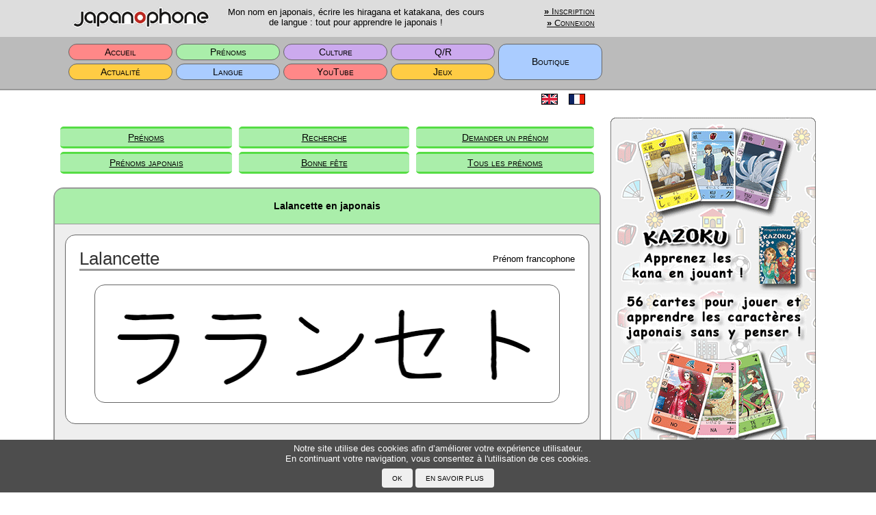

--- FILE ---
content_type: text/html; charset=utf-8
request_url: https://www.google.com/recaptcha/api2/aframe
body_size: 266
content:
<!DOCTYPE HTML><html><head><meta http-equiv="content-type" content="text/html; charset=UTF-8"></head><body><script nonce="RKauRIp8m2ko-5edVdK5Kw">/** Anti-fraud and anti-abuse applications only. See google.com/recaptcha */ try{var clients={'sodar':'https://pagead2.googlesyndication.com/pagead/sodar?'};window.addEventListener("message",function(a){try{if(a.source===window.parent){var b=JSON.parse(a.data);var c=clients[b['id']];if(c){var d=document.createElement('img');d.src=c+b['params']+'&rc='+(localStorage.getItem("rc::a")?sessionStorage.getItem("rc::b"):"");window.document.body.appendChild(d);sessionStorage.setItem("rc::e",parseInt(sessionStorage.getItem("rc::e")||0)+1);localStorage.setItem("rc::h",'1764943971358');}}}catch(b){}});window.parent.postMessage("_grecaptcha_ready", "*");}catch(b){}</script></body></html>

--- FILE ---
content_type: text/css
request_url: https://www.japanophone.com/main/css/main.css
body_size: 14833
content:
@charset "utf-8";
@viewport { 
    width: device-width; 
    zoom: 1; 
}
@-webkit-viewport{
    width: device-width;
    zoom: 1; 
}
@-moz-viewport{
    width: device-width;
    zoom: 1; 
}
@-ms-viewport{
    width: device-width;
    zoom: 1; 
}
@-o-viewport{
    width: device-width;
    zoom: 1; 
}
@viewport{
    width: device-width;
    zoom: 1; 
}
@font-face {
    font-family: 'JP';
    src: url('NotoSansCJKjp-Light.otf') format('opentype');
}
* {
  margin:0;
  padding:0;
  font-size:1em;
  font-style: normal;
  box-sizing: border-box;
}

/** General **/
html {
  color: #fff;
  font-style: normal; 
  width: 100%; 
}
body {
  font-family:'lucida grande',verdana,helvetica,arial,sans-serif;
  font-size:0.8em;
  font-style: normal;
  margin: 0;
  color: #000;
  text-align:center;
  width: 100%; 
  background-color: #fff;
  white-space: nowrap;
}

a {
  color: #000;
  font-size:110%;
  font-variant: small-caps;
  text-decoration: underline;
  padding: 1px 5px;
  white-space: nowrap;
}
a:hover {
  color: #fff;
  background-color: #333 !important;
  -webkit-border-radius: 3px;
  -moz-border-radius: 3px;
  border-radius: 3px;
}
a img {
  border:none;
}
button {
  -webkit-border-radius: 4px;
  -moz-border-radius: 4px;
  border-radius: 4px;
  padding: 2px 5px;
  margin: 2px 2px;
  border-width: 1px;
  font-style: normal;
  cursor: pointer;
}
fieldset { 
  border-radius: 10px; 
  padding: 20px; 
  border: 2px solid #999;
  margin: 10px auto;
  min-height: 270px;
}
form {
  font-size:100%;
}
h1, h2, h3, h4 {
  font-weight: normal;
  margin-bottom:0.5em;
}
h1 {
  border-bottom: 1px solid #999;

  font-size: 110%;
  line-height: 150%;
  margin: 0px 0px 10px 0px;
  padding: 15px;
  font-weight:bold;
  text-align: center;
}
h2 {
  border-bottom: 1px solid #999;

  font-size: 110%;
  line-height: 150%;
  margin-top: 0px !important;
  margin-bottom: 10px;
  padding: 15px;
  font-weight:bold;
  text-align: center;
}
h3 {
  font-size: 100%;
  padding: 10px;
  font-weight:bold;
  border-top: 3px solid #999;
  border-bottom: 1px solid #999;
  margin: 10px 0px;
  text-align: center;
}
h4 {
  font-size: 100%;
  font-weight:bold;
  text-align: left;
}
i { font-style: italic !important; }
input { font-style: normal; text-decoration: none !important; }
input[type=button] {
  -webkit-border-radius: 4px;
  -moz-border-radius: 4px;
  border-radius: 4px;
  padding: 2px 8px;
  margin: 2px 2px;
  border-width: 1px;
  font-style: normal !important;
  cursor: pointer;
}
input[type=radio] { margin: 0px 10px 5px 10px; border:1px solid #333; }
input[type=checkbox] { margin: 0px 10px 5px 10px; }
input[type=checkbox] + label { margin: 0px 10px 5px 10px; font-weight:bold; color: red; }
input[type=text] {
  -webkit-border-radius: 3px;
  -moz-border-radius: 3px;
  border-radius: 3px;
  background-color:#fff;
  border:1px solid #333;
  padding-left:3px;
  font-style: normal !important;
}
input[type=password] {
  -webkit-border-radius: 3px;
  -moz-border-radius: 3px;
  border-radius: 3px;
  background-color:#fff;
  border:1px solid #333;
  padding-left:3px;
  font-style: normal !important;
}
img { box-sizing: content-box; }
label { cursor: pointer; }
legend { 
  border-radius: 5px; 
  border: 1px solid #999; 
  padding: 5px;
  text-align: left;
}
li {
  margin-bottom:5px;
  font-family:'lucida grande',verdana,helvetica,arial,sans-serif;
  text-align:left;
}
p {
  font-size:100%;
  margin: 0;
  color: #000;
  text-align:left;
  white-space: normal;
}
pre {
  text-align:left !important;
}
select {
  -webkit-border-radius: 3px;
  -moz-border-radius: 3px;
  border-radius: 3px;
  background-color:#fff;
  border:1px solid #333;
  padding-left:3px;
  font-style: normal !important;
  font-size:100%;
}
sup {font-size:80%;}
sub {font-size:80%;}
table {
  margin: auto;
  border: none;
  border-spacing: 0px;
}
textarea {
  -webkit-border-radius: 3px;
  -moz-border-radius: 3px;
  border-radius: 3px;
  background-color:#fff;
  border:1px solid #333;
  padding-left:3px;
  font-style: normal !important;
  font-size:140%;
  height:50px;
  resize:vertical;
}
td {
  font-size:100%;
}
ul {
  text-align:left;
  width:90%;
  margin:auto;
  font-family:'lucida grande',verdana,helvetica,arial,sans-serif;
}

bk {
  display: inline-table;
  text-align: center;
  font-size: 180%;
  background-color: #FFF;
  border-radius: 5px;
  padding: 3px;
  width: 35px;
  height: 35px;
  vertical-align: middle;
  margin: 3px 1px;
  line-height: 27px;
  border: 1px solid #ddd;
}
bn {
  display: inline-table;
  text-align: center;
  font-size: 110%;
  background-color: #ddd;
  border: 1px solid #bbb;
  border-radius: 3px;
  padding: 3px;
  width: 30px;
  height: 30px;
  vertical-align: middle;
  margin: 5px;
  line-height: 23px;
}
ro { 
  font-family: Arial, Helvetica, sans-serif;
  font-size: 110%;
  font-style: normal;
  font-weight: bold;
  text-transform: uppercase;
  color: #660000;
}

pr { 
  font-family: "Courier New", Courier, mono;
  font-size: 115%;
  font-style: normal;
  font-weight: bold;
  font-variant: normal !important;
  color: #000088;
}

/** Shortcut **/
.colBl { color:#000 !important; }
.colB { color:#13f; }
.colR { color:#e00; }
.colG { color:#0c0; }
.colS6 { color:#666; }
.colS9 { color:#999; }
.colWh { color:#fff !important; }

.bcR   { border-color: #e00 !important; }
.bcG   { border-color: #5d4 !important; }
.bcB   { border-color: #4af !important; }
.bcY   { border-color: #fb3 !important; }
.bcV   { border-color: #b7f !important; }
.bcSA  { border-color: #aaa !important; }
.bcSB  { border-color: #bbb !important; }

.bgBl { background-color: #000 !important; }
.bgB  { background-color: #acf !important; }
.bgG  { background-color: #aea !important; }
.bgR  { background-color: #f88 !important; }
.bgV  { background-color: #cae !important; }
.bgY  { background-color: #fc4 !important; }
.bgK1 { background-color: #eb613e; }
.bgK2 { background-color: #f0a945; }
.bgK3 { background-color: #fff244; }
.bgK4 { background-color: #96c462; }
.bgK5 { background-color: #099398; }
.bgK6 { background-color: #4a95d4; }
.bgK7 { background-color: #8dbee9; }
.bgK8 { background-color: #eea8bd; }
.bgK9 { background-color: #b289b4; }
.bgS1 { background-color: #111 !important; }
.bgS2 { background-color: #222 !important; }
.bgS3 { background-color: #333 !important; }
.bgS4 { background-color: #444 !important; }
.bgS5 { background-color: #555 !important; }
.bgS6 { background-color: #666 !important; }
.bgS7 { background-color: #777 !important; }
.bgS8 { background-color: #888 !important; }
.bgS9 { background-color: #999 !important; }
.bgSA { background-color: #aaa !important; }
.bgSB { background-color: #bbb !important; }
.bgSC { background-color: #ccc !important; }
.bgSD { background-color: #ddd !important; }
.bgSE { background-color: #eee !important; }
.bgWh { background-color: #fff !important; }
.bgDarkB { background-color: #68d !important; }
.bgDarkG { background-color: #5b5 !important; }
.bgDarkR { background-color: #e44 !important; }
.bgDarkV { background-color: #85b !important; }
.bgDarkY { background-color: #c80 !important; }
.bgLightB { background-color: #cdf !important; }
.bgLightG { background-color: #cec !important; }
.bgLightR { background-color: #fcc !important; }
.bgLightV { background-color: #dcf !important; }
.bgLightY { background-color: #ffe4aa !important; }

.bgaB  { background-color: #acf; } .bgaB:hover  { background-color: #cdf; }
.bgaG  { background-color: #aea; } .bgaG:hover  { background-color: #cec; }
.bgaR  { background-color: #f88; } .bgaR:hover  { background-color: #fcc; }
.bgaV  { background-color: #cae; } .bgaV:hover  { background-color: #dcf; }
.bgaY  { background-color: #fc4; } .bgaY:hover  { background-color: #ffe4aa; }

.borBox {border: 1px solid #999;}
.borBox2 {border: 2px solid #999;}
.borBoxLight {border: 1px solid #ccc;}
.borBoxLight2 {border: 2px solid #aaa;}
.borBoxDark {border: 1px solid #444;}
.borBoxDark2 {border: 2px solid #444;}
.borBoxW {border: 3px solid #999;}

.borBot {border-bottom: 1px solid #999;}
.borBotLight {border-bottom: 1px solid #ccc;}
.borLef {border-left: 1px solid #999;}
.borRig {border-right: 1px solid #999;}
.borSid {border-left: 1px solid #999; border-right: 1px solid #999;}
.borTop {border-top: 1px solid #999;}
.borTopLight {border-top: 1px solid #ccc;}
.borTopW {border-top: 3px solid #666;}
.borBotW {border-bottom: 3px solid #999;}
.borNone {border:none !important;}

.bs1 {  border-spacing:1px; border-radius: 5px; }
.bs1 td { background-color:#eee; padding:5px; white-space:nowrap; font-size: 90%; text-align:center; }
.bs1 tr:first-child td:first-child { border-top-left-radius: 4px; }
.bs1 tr:first-child td:last-child  { border-top-right-radius: 4px; }
.bs1 tr:last-child td:first-child  { border-bottom-left-radius: 4px; }
.bs1 tr:last-child td:last-child   { border-bottom-right-radius: 4px; }
.bs1plus {  border-spacing:1px; border-radius: 5px; }
.bs1plus td { background-color:#fff; padding:5px; white-space:nowrap; text-align:center; }
.bs1plus tr:first-child td:first-child { border-top-left-radius: 4px; }
.bs1plus tr:first-child td:last-child  { border-top-right-radius: 4px; }
.bs1plus tr:last-child td:first-child  { border-bottom-left-radius: 4px; }
.bs1plus tr:last-child td:last-child   { border-bottom-right-radius: 4px; }
.bs5 {  border-spacing:5px !important; }
.bs10 { border-spacing:10px; }
.bs15 { border-spacing:15px; }
.bs20 { border-spacing:20px; }

.cup { cursor:pointer; padding: 0px 2px; border-radius: 2px; }

.dno { display:none !important;}
.dib { display:inline-block !important;}
.dit { display:inline-table;}
.dbl { display:block;}
.dtc { display:table-cell;}
.dta { display:table;}

.flr { float: right; }
.fll { float: left; }

.ffc { font-family: "Courier New", Courier, mono; }
.ft100 { font-size: 100% !important; }
.ft110 { font-size: 110% !important; }
.ft140 { font-size: 140% !important; }
.ft200 { font-size: 200% !important; }
.ft250 { font-size: 250% !important; }
.ft300 { font-size: 300% !important; }
.ft90 { font-size: 90% !important; }
.ft80 { font-size: 80% !important; }
.ft70 { font-size: 70% !important; }
.fvsc { font-variant: small-caps; }
.fvn { font-variant: normal; }
.fwb { font-weight: bold; }
.fwn { font-weight: normal !important; }

.h1   { height:1px; }
.h5   { height:5px !important; }
.h10  { height:10px; }
.h15  { height:15px; }
.h20  { height:20px; }
.h25  { height:25px; }
.hm25 { min-height:25px; }
.h30  { height:30px; }
.hm30 { min-height:30px; }
.h40  { height:40px; }
.h45  { height:45px; }
.h65  { height:65px; }
.h100 { height:100px; }
.h150 { height:150px; }

.lh20 { line-height: 20px; }
.lh30 { line-height: 30px; }

.ls1 { letter-spacing: 1px; }

.mx0 { margin:0px !important; }
.mt0 { margin-top:0px !important; }
.mb0 { margin-bottom:0px !important; }
.ml0 { margin-left:0px !important; }
.mr0 { margin-right:0px !important; }
.mxA { margin:auto !important; }
.mlA { margin-left:auto !important; }
.mrA { margin-right:auto !important; }

.mx5 { margin:5px !important; }
.mt5 { margin-top:5px !important; }
.mb5 { margin-bottom:5px !important; }
.ml5 { margin-left:5px !important; }
.mr5 { margin-right:5px !important; }
.mlr5 { margin-left:5px !important; margin-right:5px !important; }
.mtb5 { margin-top:5px !important; margin-bottom:5px !important; }

.mx10 { margin:10px !important; }
.mt10 { margin-top:10px !important; }
.mb10 { margin-bottom:10px !important; }
.ml10 { margin-left:10px !important; }
.mr10 { margin-right:10px !important; }
.mlr10 { margin-left:10px !important; margin-right:10px !important; }
.mtb10 { margin-top:10px !important; margin-bottom:10px !important; }

.mx15 { margin:15px !important; }
.mt15 { margin-top:15px !important; }
.mb15 { margin-bottom:15px !important; }

.mx20 { margin:20px !important; }
.mt20 { margin-top:20px !important; }
.mb20 { margin-bottom:20px !important; }
.ml20 { margin-left:20px !important; }
.mr20 { margin-right:20px !important; }
.mlr20 { margin-left:20px !important; margin-right:20px !important; }
.mtb20 { margin-top:20px !important; margin-bottom:20px !important; }

.mt25 { margin-top:25px !important; }
.mb30 { margin-bottom:30px !important; }
.mt30 { margin-top:30px !important; }
.mt40 { margin-top:40px !important; }
.mb50 { margin-bottom:50px !important; }
.mt150 { margin-top:150px; }

.o7 { opacity: 0.7; filter: alpha(opacity=70); }
.o8 { opacity: 0.8; filter: alpha(opacity=80); }
.o9 { opacity: 0.9; filter: alpha(opacity=90); }
.ofh { overflow: hidden; }

.px0 {padding:0px !important; }
.pt0 {padding-top:0px !important; }
.pb0 {padding-bottom:0px !important; }
.pl0 {padding-left:0px !important; }
.pr0 {padding-right:0px !important; }
.plr0 {padding-left:0px !important; padding-right:0px !important; }

.px1 {padding:1px !important; }
.px2 {padding:2px !important; }
.pb2 {padding-bottom:2px !important; }

.px5 {padding:5px !important; }
.pt5 {padding-top:5px !important; }
.pb5 {padding-bottom:5px !important; }
.pl5 {padding-left:5px !important; }
.pr5 {padding-right:5px !important; }
.plr5 {padding-left:5px !important; padding-right:5px !important; }

.px10 {padding:10px !important; }
.pt10 {padding-top:10px !important; }
.pb10 {padding-bottom:10px !important; }
.pl10 {padding-left:10px !important; }
.pr10 {padding-right:10px !important; }
.plr10 {padding-left:10px !important; padding-right:10px !important; }

.px20 {padding:20px !important; }
.pt20 {padding-top:20px !important; }
.pb20 {padding-bottom:20px !important; }
.pl20 {padding-left:20px !important; }
.pr20 {padding-right:20px !important; }
.plr20 {padding-left:20px !important; padding-right:20px !important; }

.pl40 {padding-left:40px !important; }
.pr40 {padding-right:40px !important; }

.rx0 { border-radius: 0px !important; }
.rx3 { border-radius: 3px !important; }
.rx4 { border-radius: 4px !important; }
.rb4 { border-bottom-right-radius: 4px !important; border-bottom-left-radius: 4px !important; }
.rt4 { border-top-right-radius: 4px !important; border-top-left-radius: 4px !important; }
.rbr4 { border-bottom-right-radius: 4px !important; }
.rbl4 { border-bottom-left-radius: 4px !important; }
.rtr4 { border-top-right-radius: 4px !important; }
.rtl4 { border-top-left-radius: 4px !important; }

.rx5 { border-radius: 5px !important; }
.rb5 { border-bottom-right-radius: 5px !important; border-bottom-left-radius: 5px !important; }
.rt5 { border-top-right-radius: 5px !important; border-top-left-radius: 5px !important; }

.rx10 { border-radius: 10px !important; }
.rb10 { border-bottom-right-radius: 10px !important; border-bottom-left-radius: 10px !important; }
.rt10 { border-top-right-radius: 10px !important; border-top-left-radius: 10px !important; }
.rbr10 { border-bottom-right-radius: 10px !important; }
.rbl10 { border-bottom-left-radius: 10px !important; }
.rtr10 { border-top-right-radius: 10px !important; }
.rtl10 { border-top-left-radius: 10px !important; }

.rx15{ border-radius: 15px !important; }

.toe { text-overflow:ellipsis; }
.tl { text-align:left !important; }
.tc { text-align:center !important; }
.tr { text-align:right !important; }
.ti20 { text-indent: 20px; }
.tdn { text-decoration: none; }

.vab { vertical-align:bottom !important; }
.vam { vertical-align:middle !important; }
.vat { vertical-align:top !important; }

.vih { visibility: hidden; }
.viv { visibility: visible; }

.w16  { width:16%; }
.w20  { width:20%; }
.w25  { width:25%; }
.w30  { width:30%; }
.w33  { width:33%; }
.w40  { width:40%; }
.w47  { width:47%; }
.w50  { width:50%; }
.w60  { width:60%; }
.w70  { width:70%; }
.w80  { width:80%; }
.w90  { width:90%; }
.w100 { width:100% !important; }
.w100_10 { width:calc(100% - 10px); }
.w100_20 { width:calc(100% - 20px); }
.w100_40 { width:calc(100% - 40px); }

.wm50 { min-width:50%; }
.wm80 { min-width:80%; }
.wm90 { min-width:90%; }
.wx80 { max-width:80%; }

.w20px { width:20px; }
.w25px { width:25px; }
.w30px { width:30px !important; }
.w32px { width:32px }
.w33px { width:33px !important; }
.w34px { width:34px !important; }
.w40px { width:40px !important; }
.w60px { width:60px; }
.w64px { width:64px }
.w80px { width:80px; }
.w90px { width:90px; }
.w100px { width:100px !important; }
.w128px { width:128px }
.w130px { width:130px !important; }
.w150px { width:150px !important; }
.w180px { width:180px; }
.w200px { width:200px; }
.w250px { width:250px; }
.w256px { width:256px }
.w300px { width:300px !important; }
.w350px { width:350px; }
.w400px { width:400px; }
.w500px { width:500px; }
.w550px { width:550px; }
.w580px { width:580px; }
.w600px { width:600px; }
.w690px { width:690px; }
.w700px { width:700px; }
.w710px { width:710px; }
.w720px { width:720px; }
.w730px { width:730px; }
.w740px { width:740px; }
.w780px { width:780px; }
.w800px { width:800px; }

.win { width: inherit !important; }

.wsno { white-space: normal !important; }
.wsnw { white-space: nowrap !important; }

/** Common **/
.adSide { 
  margin-left:10px;
  margin-right:10px;
  margin-top:20px;
  width:300px;
  text-align:center;
  vertical-align:top;
}
.adMiddle {
  margin-left:10px;
  margin-right:10px;
  margin-top:20px;
  width:300px;
  text-align:center;
  vertical-align:top;
}
.adBottom {
  margin-top:20px auto 0px auto;
  width:100%;
  text-align:center;
  vertical-align:top;
}
.articles {
  width:calc(100% - 40px);
  background-color:#fff;
  text-align: left;
  padding:10px 20px;
  margin:auto;
  border-radius: 5px;
  text-indent: 20px;
  border: 1px solid #ccc;
}
.articles p { margin-top:10px; margin-bottom:10px; }
.blockLanguage {
  margin: 5px auto 10px auto;
  display: inline-block;
  width: 780px;
  text-align:right;
}
.blockMainTop {
  margin: 5px auto 0px auto;
  display: inline-block;
  -webkit-border-top-right-radius: 15px;
  border-top-right-radius: 15px;
  -webkit-border-top-left-radius: 15px;
  border-top-left-radius: 15px;
  border:2px solid #999;
  border-bottom:0px;
  background-color:#ddd;
  padding-top:10px;
  padding-bottom:10px;
  text-align:left;
  width: 800px;
}
.blockMainBot {
  margin: -3px auto 0px auto;
  display: inline-block;
  -webkit-border-bottom-right-radius: 15px;
  border-bottom-right-radius: 15px;
  -webkit-border-bottom-left-radius: 15px;
  border-bottom-left-radius: 15px;
  border:2px solid #999;
  border-top:1px solid #999;
  padding-top:10px;
  padding-bottom:10px;
  text-align:center;
  background-color:#bbb;
  width: 800px;
}
.blockPara {
  margin: 15px auto 15px auto;
  display: inline-block;
  border:2px solid #999;
  background-color:#eee;
  width: 800px;
}
.blockParaHalf {
  margin: 15px auto 15px auto;
  display: inline-block;
  border:2px solid #999;
  background-color:#eee;
  text-align: center;
  vertical-align: top;
  font-size: 100%;
}
.blockSub {
  display: inline-block;
  -webkit-border-radius: 10px;
  -moz-border-radius: 10px;
  border-radius: 10px;
  /*box-shadow: 0px 1px 2px #000;*/
  border:2px solid #999;
  background-color: #fff;
  padding:10px;
  margin: 0px 0px 10px 0px;
}

.bullArrow {
  border-top: 8px solid transparent;
  border-bottom: 8px solid transparent;
  border-left: 10px solid #666;
  border-right: 8px solid transparent;
}
.bullet30R, .bullet30G, .bullet30B, .bullet30Y, .bullet30V  { 
  padding:5px 10px 5px 35px;
  text-decoration:none;
  background-image: url(../img/bullets.png);
  background-repeat:no-repeat;
  background-position: 0px -10px;
  margin-right: 5px;
  margin-left: 5px;
  background-color:#fff;
  color: #333;
  height:32px;
  display:inline-block;
  -webkit-border-radius: 16px !important;
  -moz-border-radius: 16px !important;
  border-radius: 16px !important;
}
.bullet30G  { background-position: 0px -106px; }
.bullet30B  { background-position: 0px -202px; }
.bullet30Y  { background-position: 0px -298px; }
.bullet30V  { background-position: 0px -394px; }
.bullet30R:hover { background-position: 0px -498px; background-color:#333; color: #fff; }
.bullet30G:hover { background-position: 0px -594px; background-color:#333; color: #fff; }
.bullet30B:hover { background-position: 0px -690px; background-color:#333; color: #fff; }
.bullet30Y:hover { background-position: 0px -786px; background-color:#333; color: #fff; }
.bullet30V:hover { background-position: 0px -882px; background-color:#333; color: #fff; }

.bulletLongR, .bulletLongG, .bulletLongB, .bulletLongY, .bulletLongV  { 
  padding:5px 10px 5px 40px;
  text-decoration:none;
  background-image: url(../img/bullets.png);
  background-repeat:no-repeat;
  background-position: 5px -5px;
  margin-right: 5px;
  margin-left: 5px;
  background-color:#fff;
  color: #333;
  display:block;
  min-height: 43px;
  -webkit-border-radius: 15px !important;
  -moz-border-radius: 15px !important;
  border-radius: 15px !important;
  border: 1px solid #ccc;
}
.bulletLongG  { background-position: 5px -101px; }
.bulletLongB  { background-position: 5px -197px; }
.bulletLongY  { background-position: 5px -293px; }
.bulletLongV  { background-position: 5px -389px; }
.bulletLongR:hover { background-position: 5px -493px; background-color:#333; color: #fff; }
.bulletLongG:hover { background-position: 5px -589px; background-color:#333; color: #fff; }
.bulletLongB:hover { background-position: 5px -685px; background-color:#333; color: #fff; }
.bulletLongY:hover { background-position: 5px -781px; background-color:#333; color: #fff; }
.bulletLongV:hover { background-position: 5px -877px; background-color:#333; color: #fff; }

.buttAtt {
  width: 40px;
  background-color:#55d;
  background-image: url(../img/misc/attention.png);
  background-repeat: no-repeat;
  background-position: center;
  color:#fff;
  -webkit-border-radius: 4px;
  -moz-border-radius: 4px;
  border-radius: 4px;
  border: 1px solid #000;
  height: 30px;
  margin-top: 10px !important;
}
.buttAtt :hover{ background-color:#33b; }

.buttCell {
  padding: 2px 4px;
  text-align: center;
  font-family: "Lucida Console", Monaco, monospace;
  white-space: nowrap;
  display: inline-block;
  width:50px;
}

.buttEdit {
  width: 40px;
  background-color:#55d;
  background-image: url(../img/misc/edit.png);
  background-repeat: no-repeat;
  background-position: center;
  color:#fff;
  -webkit-border-radius: 4px;
  -moz-border-radius: 4px;
  border-radius: 4px;
  border: 1px solid #000;
  height: 30px;
  margin-top: 10px !important;
}
.buttEdit :hover{ background-color:#33b; }

.buttKana {
  width:30px;
  margin-left: 5px !important;
  padding-left: 0px !important;
  padding-right: 0px !important;
  text-align: center;
}
.buttQas {
  color:#fff;
  -webkit-border-radius: 4px;
  -moz-border-radius: 4px;
  border-radius: 4px;
  border: 1px solid #000;
  height: 30px;
}
.calendarLabel {
  font-size: 16px;
  line-height: 16px;
  font-weight: bold;
  color: #5555f0;
}

.cellHeader td { text-align: left; padding-left:5px; background-color:#eee !important; }
.cellList td {text-align: left; white-space:normal; }

.charKanaJP {
  font-size:130%;
  color:#000;
}
.charPhon {
  font-family: "Times New Roman", Times, serif;
  font-size:120%;
  font-weight:bold;
  letter-spacing: 1px;
  color:#009;
  white-space: nowrap;
}
.charPronF {
  font-family: Arial, Helvetica, sans-serif;
  /*font-family: "Lucida Console", Monaco, monospace;*/
  font-size:100%;
  font-weight: bold;
  letter-spacing: 1px;
  color: #080;
  white-space: nowrap;
}
.charRoma {
  font-weight: bold;
  text-transform: uppercase;
  letter-spacing: 1px;
  color: #600;
  white-space: nowrap;
}
.charRomaK {
  font-weight: bold;
  text-transform: uppercase;
  letter-spacing: 1px;
  color: #060;
  white-space: nowrap;
}
.checkbox {
  text-align:left !important;
  margin: 0px 0px 5px 10px;
}
.dicoTable { width: 100%; border-spacing: 0px 5px; border-radius: 4px; margin-bottom:5px; }
.dicoTable td { height: 40px; padding: 5px 5px 0px 5px; background-color: #fff; text-align: middle; }
.dicoTable tr td:first-child { border-top-left-radius: 6px;  border-bottom-left-radius: 6px; }
.dicoTable tr td:last-child  { border-top-right-radius: 6px; border-bottom-right-radius: 6px; }

.error_flash {
  color:#e00;
  background-color: #fff8f8 !important;
  width:500px;
  -webkit-border-radius: 5px;
  -moz-border-radius: 5px;
  border-radius: 5px;
  margin: auto;
  border: 2px solid #aaa;
  padding: 10px;
  display: block;
}
.error-message {
  display: none;
  text-align:left;
  color:#e00;
}
.fidelityBar {
  display:inline-table;
  height:10px;
  width:80px;
}
.floatSpan {
  width:100%;
  height:7px;
  width:100%;
  display:inline-block;
  margin: 0px 10px;
}
.footnote {
  margin:5px 0px;
  background-color: rgba(0, 0, 0, 0.2);
  font-size:80%;
  padding:5px;
  -webkit-border-radius: 5px;
  -moz-border-radius: 5px;
  border-radius: 5px;
}
.footLink { font-size: 90%; }
.footerMenu {
  text-align:left;
  margin:20px 0px;
  line-height:20px;
  display:inline-table;
}
.fullWidth { display:inline-table; }
.halfWidth { display:inline-table; }
.fullInnerWidth { display:inline-table; }
.halfInnerWidth { display:inline-table; }

.headerTile1 {
  display:inline-table;
  vertical-align:top;
  text-align:left;
  padding:0px 5px;
}
.headerTile2 {
  display:inline-table;
  vertical-align:top;
  text-align:center;
  padding:0px 5px;
  white-space:normal;
}
.headerTile3 {
  display:inline-table;
  vertical-align:top;
  text-align:right;
  padding:0px 5px;
  font-size:90%;
  white-space:normal;
}



.hidden { display: none !important; }
.input {
  display: block;
  text-align: center;
  width: 100%;
}


/*
DD = middle dot
AD = and
CA = petit KA
QE = petit KE
TT = petit tsu

XX = nobasu
QQ = égal
DT = 3 points
PT = point (petit maru)
CM = virgule (virgule)
CO = Crochet Ouvrant
CF = Crochet Fermant
PV = Parenthèse ouVrant
PF = Parenthèse Fermante
TL = Tilde

QW = ?
EX = !
RB = arobas
MR = grand maru

PL = signe plus
DV = signe div
NM = noma (marque d'itération)

SP = espace
*/
.HG64AA,.HG64KA,.HG64SA,.HG64TA,.HG64NA,.HG64HA,.HG64MA,.HG64YA,.HG64RA,.HG64WA,.HG64GA,.HG64ZA,.HG64DA,.HG64BA,.HG64PA,.HG64QA,.HG64XA,.HG64XX,.HG64AG,
.HG64II,.HG64KI,.HG64SI,.HG64TI,.HG64NI,.HG64HI,.HG64MI,.HG64VU,.HG64RI,.HG64WI,.HG64GI,.HG64ZI,.HG64DI,.HG64BI,.HG64PI,.HG64CA,.HG64XI,.HG64EQ,.HG64AD,
.HG64UU,.HG64KU,.HG64SU,.HG64TU,.HG64NU,.HG64HU,.HG64MU,.HG64YU,.HG64RU,.HG64NN,.HG64GU,.HG64ZU,.HG64DU,.HG64BU,.HG64PU,.HG64QU,.HG64XU,.HG64DT,.HG64QW,
.HG64EE,.HG64KE,.HG64SE,.HG64TE,.HG64NE,.HG64HE,.HG64ME,.HG64DD,.HG64RE,.HG64WE,.HG64GE,.HG64ZE,.HG64DE,.HG64BE,.HG64PE,.HG64TT,.HG64XE,.HG64PT,.HG64EX,
.HG64OO,.HG64KO,.HG64SO,.HG64TO,.HG64NO,.HG64HO,.HG64MO,.HG64YO,.HG64RO,.HG64WO,.HG64GO,.HG64ZO,.HG64DO,.HG64BO,.HG64PO,.HG64QO,.HG64XO,.HG64CM,.HG64MR,
.HG64AD,.HG64QE,
.KT64AA,.KT64KA,.KT64SA,.KT64TA,.KT64NA,.KT64HA,.KT64MA,.KT64YA,.KT64RA,.KT64WA,.KT64GA,.KT64ZA,.KT64DA,.KT64BA,.KT64PA,.KT64QA,.KT64XA,.KT64XX,.KT64AG,
.KT64II,.KT64KI,.KT64SI,.KT64TI,.KT64NI,.KT64HI,.KT64MI,.KT64VU,.KT64RI,.KT64WI,.KT64GI,.KT64ZI,.KT64DI,.KT64BI,.KT64PI,.KT64CA,.KT64XI,.KT64EQ,.KT64AD,
.KT64UU,.KT64KU,.KT64SU,.KT64TU,.KT64NU,.KT64HU,.KT64MU,.KT64YU,.KT64RU,.KT64NN,.KT64GU,.KT64ZU,.KT64DU,.KT64BU,.KT64PU,.KT64QU,.KT64XU,.KT64DT,.KT64QW,
.KT64EE,.KT64KE,.KT64SE,.KT64TE,.KT64NE,.KT64HE,.KT64ME,.KT64DD,.KT64RE,.KT64WE,.KT64GE,.KT64ZE,.KT64DE,.KT64BE,.KT64PE,.KT64TT,.KT64XE,.KT64PT,.KT64EX,
.KT64OO,.KT64KO,.KT64SO,.KT64TO,.KT64NO,.KT64HO,.KT64MO,.KT64YO,.KT64RO,.KT64WO,.KT64GO,.KT64ZO,.KT64DO,.KT64BO,.KT64PO,.KT64QO,.KT64XO,.KT64CM,.KT64MR,
.KT64AD,.KT64QE {
  background-image: url(../img/kana/kana064-0.png);
  background-repeat:no-repeat;
  background-position: 0px 0px;
  width:64px;
  height:64px;
  display:inline-block;
}
.HG64AA {background-position:     0px 0px;} .HG64II {background-position:     0px -64px;} .HG64UU {background-position:     0px -128px;} .HG64EE {background-position:     0px -192px;} .HG64OO {background-position:     0px -256px;}
.HG64KA {background-position:   -64px 0px;} .HG64KI {background-position:   -64px -64px;} .HG64KU {background-position:   -64px -128px;} .HG64KE {background-position:   -64px -192px;} .HG64KO {background-position:   -64px -256px;}
.HG64SA {background-position:  -128px 0px;} .HG64SI {background-position:  -128px -64px;} .HG64SU {background-position:  -128px -128px;} .HG64SE {background-position:  -128px -192px;} .HG64SO {background-position:  -128px -256px;}
.HG64TA {background-position:  -192px 0px;} .HG64TI {background-position:  -192px -64px;} .HG64TU {background-position:  -192px -128px;} .HG64TE {background-position:  -192px -192px;} .HG64TO {background-position:  -192px -256px;}
.HG64NA {background-position:  -256px 0px;} .HG64NI {background-position:  -256px -64px;} .HG64NU {background-position:  -256px -128px;} .HG64NE {background-position:  -256px -192px;} .HG64NO {background-position:  -256px -256px;}
.HG64HA {background-position:  -320px 0px;} .HG64HI {background-position:  -320px -64px;} .HG64HU {background-position:  -320px -128px;} .HG64HE {background-position:  -320px -192px;} .HG64HO {background-position:  -320px -256px;}
.HG64MA {background-position:  -384px 0px;} .HG64MI {background-position:  -384px -64px;} .HG64MU {background-position:  -384px -128px;} .HG64ME {background-position:  -384px -192px;} .HG64MO {background-position:  -384px -256px;}
.HG64YA {background-position:  -448px 0px;} .HG64VU {background-position:  -448px -64px;} .HG64YU {background-position:  -448px -128px;} .HG64DD {background-position:  -448px -192px;} .HG64YO {background-position:  -448px -256px;}
.HG64RA {background-position:  -512px 0px;} .HG64RI {background-position:  -512px -64px;} .HG64RU {background-position:  -512px -128px;} .HG64RE {background-position:  -512px -192px;} .HG64RO {background-position:  -512px -256px;}
.HG64WA {background-position:  -576px 0px;} .HG64WI {background-position:  -576px -64px;} .HG64NN {background-position:  -576px -128px;} .HG64WE {background-position:  -576px -192px;} .HG64WO {background-position:  -576px -256px;}
.HG64GA {background-position:  -640px 0px;} .HG64GI {background-position:  -640px -64px;} .HG64GU {background-position:  -640px -128px;} .HG64GE {background-position:  -640px -192px;} .HG64GO {background-position:  -640px -256px;}
.HG64ZA {background-position:  -704px 0px;} .HG64ZI {background-position:  -704px -64px;} .HG64ZU {background-position:  -704px -128px;} .HG64ZE {background-position:  -704px -192px;} .HG64ZO {background-position:  -704px -256px;}
.HG64DA {background-position:  -768px 0px;} .HG64DI {background-position:  -768px -64px;} .HG64DU {background-position:  -768px -128px;} .HG64DE {background-position:  -768px -192px;} .HG64DO {background-position:  -768px -256px;}
.HG64BA {background-position:  -832px 0px;} .HG64BI {background-position:  -832px -64px;} .HG64BU {background-position:  -832px -128px;} .HG64BE {background-position:  -832px -192px;} .HG64BO {background-position:  -832px -256px;}
.HG64PA {background-position:  -896px 0px;} .HG64PI {background-position:  -896px -64px;} .HG64PU {background-position:  -896px -128px;} .HG64PE {background-position:  -896px -192px;} .HG64PO {background-position:  -896px -256px;}
.HG64QA {background-position:  -960px 0px;} .HG64CA {background-position:  -960px -64px;} .HG64QU {background-position:  -960px -128px;} .HG64TT {background-position:  -960px -192px;} .HG64QO {background-position:  -960px -256px;}
.HG64XA {background-position: -1024px 0px;} .HG64XI {background-position: -1024px -64px;} .HG64XU {background-position: -1024px -128px;} .HG64XE {background-position: -1024px -192px;} .HG64XO {background-position: -1024px -256px;}
.HG64XA {background-position: -1088px 0px;} .HG64XI {background-position: -1088px -64px;} .HG64XU {background-position: -1088px -128px;} .HG64XE {background-position: -1088px -192px;} .HG64XO {background-position: -1088px -256px;}
.HG64XA {background-position: -1152px 0px;} .HG64XI {background-position: -1152px -64px;} .HG64XU {background-position: -1152px -128px;} .HG64XE {background-position: -1152px -192px;} .HG64XO {background-position: -1152px -256px;}

.KT64AA {background-position:     0px -320px;} .KT64II {background-position:     0px -384px;} .KT64UU {background-position:     0px -448px;} .KT64EE {background-position:     0px -512px;} .KT64OO {background-position:     0px -576px;}
.KT64KA {background-position:   -64px -320px;} .KT64KI {background-position:   -64px -384px;} .KT64KU {background-position:   -64px -448px;} .KT64KE {background-position:   -64px -512px;} .KT64KO {background-position:   -64px -576px;}
.KT64SA {background-position:  -128px -320px;} .KT64SI {background-position:  -128px -384px;} .KT64SU {background-position:  -128px -448px;} .KT64SE {background-position:  -128px -512px;} .KT64SO {background-position:  -128px -576px;}
.KT64TA {background-position:  -192px -320px;} .KT64TI {background-position:  -192px -384px;} .KT64TU {background-position:  -192px -448px;} .KT64TE {background-position:  -192px -512px;} .KT64TO {background-position:  -192px -576px;}
.KT64NA {background-position:  -256px -320px;} .KT64NI {background-position:  -256px -384px;} .KT64NU {background-position:  -256px -448px;} .KT64NE {background-position:  -256px -512px;} .KT64NO {background-position:  -256px -576px;}
.KT64HA {background-position:  -320px -320px;} .KT64HI {background-position:  -320px -384px;} .KT64HU {background-position:  -320px -448px;} .KT64HE {background-position:  -320px -512px;} .KT64HO {background-position:  -320px -576px;}
.KT64MA {background-position:  -384px -320px;} .KT64MI {background-position:  -384px -384px;} .KT64MU {background-position:  -384px -448px;} .KT64ME {background-position:  -384px -512px;} .KT64MO {background-position:  -384px -576px;}
.KT64YA {background-position:  -448px -320px;} .KT64VU {background-position:  -448px -384px;} .KT64YU {background-position:  -448px -448px;} .KT64DD {background-position:  -448px -512px;} .KT64YO {background-position:  -448px -576px;}
.KT64RA {background-position:  -512px -320px;} .KT64RI {background-position:  -512px -384px;} .KT64RU {background-position:  -512px -448px;} .KT64RE {background-position:  -512px -512px;} .KT64RO {background-position:  -512px -576px;}
.KT64WA {background-position:  -576px -320px;} .KT64WI {background-position:  -576px -384px;} .KT64NN {background-position:  -576px -448px;} .KT64WE {background-position:  -576px -512px;} .KT64WO {background-position:  -576px -576px;}
.KT64GA {background-position:  -640px -320px;} .KT64GI {background-position:  -640px -384px;} .KT64GU {background-position:  -640px -448px;} .KT64GE {background-position:  -640px -512px;} .KT64GO {background-position:  -640px -576px;}
.KT64ZA {background-position:  -704px -320px;} .KT64ZI {background-position:  -704px -384px;} .KT64ZU {background-position:  -704px -448px;} .KT64ZE {background-position:  -704px -512px;} .KT64ZO {background-position:  -704px -576px;}
.KT64DA {background-position:  -768px -320px;} .KT64DI {background-position:  -768px -384px;} .KT64DU {background-position:  -768px -448px;} .KT64DE {background-position:  -768px -512px;} .KT64DO {background-position:  -768px -576px;}
.KT64BA {background-position:  -832px -320px;} .KT64BI {background-position:  -832px -384px;} .KT64BU {background-position:  -832px -448px;} .KT64BE {background-position:  -832px -512px;} .KT64BO {background-position:  -832px -576px;}
.KT64PA {background-position:  -896px -320px;} .KT64PI {background-position:  -896px -384px;} .KT64PU {background-position:  -896px -448px;} .KT64PE {background-position:  -896px -512px;} .KT64PO {background-position:  -896px -576px;}
.KT64QA {background-position:  -960px -320px;} .KT64CA {background-position:  -960px -384px;} .KT64QU {background-position:  -960px -448px;} .KT64TT {background-position:  -960px -512px;} .KT64QO {background-position:  -960px -576px;}
.KT64XA {background-position: -1024px -320px;} .KT64XI {background-position: -1024px -384px;} .KT64XU {background-position: -1024px -448px;} .KT64XE {background-position: -1024px -512px;} .KT64XO {background-position: -1024px -576px;}
.KT64XA {background-position: -1088px -320px;} .KT64XI {background-position: -1088px -384px;} .KT64XU {background-position: -1088px -448px;} .KT64XE {background-position: -1088px -512px;} .KT64XO {background-position: -1088px -576px;}
.KT64XA {background-position: -1152px -320px;} .KT64XI {background-position: -1152px -384px;} .KT64XU {background-position: -1152px -448px;} .KT64XE {background-position: -1152px -512px;} .KT64XO {background-position: -1152px -576px;}

.HG32AA,.HG32KA,.HG32SA,.HG32TA,.HG32NA,.HG32HA,.HG32MA,.HG32YA,.HG32RA,.HG32WA,.HG32GA,.HG32ZA,.HG32DA,.HG32BA,.HG32PA,.HG32QA,.HG32XA,
.HG32II,.HG32KI,.HG32SI,.HG32TI,.HG32NI,.HG32HI,.HG32MI,.HG32VU,.HG32RI,.HG32WI,.HG32GI,.HG32ZI,.HG32DI,.HG32BI,.HG32PI,        .HG32XI,
.HG32UU,.HG32KU,.HG32SU,.HG32TU,.HG32NU,.HG32HU,.HG32MU,.HG32YU,.HG32RU,.HG32NN,.HG32GU,.HG32ZU,.HG32DU,.HG32BU,.HG32PU,.HG32QU,.HG32XU,
.HG32EE,.HG32KE,.HG32SE,.HG32TE,.HG32NE,.HG32HE,.HG32ME,        .HG32RE,.HG32WE,.HG32GE,.HG32ZE,.HG32DE,.HG32BE,.HG32PE,        .HG32XE,
.HG32OO,.HG32KO,.HG32SO,.HG32TO,.HG32NO,.HG32HO,.HG32MO,.HG32YO,.HG32RO,.HG32WO,.HG32GO,.HG32ZO,.HG32DO,.HG32BO,.HG32PO,.HG32QO,.HG32XO,
.HG32DD,.HG32AD,.HG32CA,.HG32QE,.HG32TT,.HG32XX,.HG32QQ,.HG32DT,.HG32PT,.HG32CM,.HG32CO,.HG32CF,.HG32PV,.HG32PF,.HG32TL,.HG32QW,.HG32EX,.HG32RB,.HG32MR,.HG32PL,.HG32DV,.HG32NM,

.KT32AA,.KT32KA,.KT32SA,.KT32TA,.KT32NA,.KT32HA,.KT32MA,.KT32YA,.KT32RA,.KT32WA,.KT32GA,.KT32ZA,.KT32DA,.KT32BA,.KT32PA,.KT32QA,.KT32XA,
.KT32II,.KT32KI,.KT32SI,.KT32TI,.KT32NI,.KT32HI,.KT32MI,.KT32VU,.KT32RI,.KT32WI,.KT32GI,.KT32ZI,.KT32DI,.KT32BI,.KT32PI,.KT32QE,.KT32XI,
.KT32UU,.KT32KU,.KT32SU,.KT32TU,.KT32NU,.KT32HU,.KT32MU,.KT32YU,.KT32RU,.KT32NN,.KT32GU,.KT32ZU,.KT32DU,.KT32BU,.KT32PU,.KT32QU,.KT32XU,
.KT32EE,.KT32KE,.KT32SE,.KT32TE,.KT32NE,.KT32HE,.KT32ME,.KT32AD,.KT32RE,.KT32WE,.KT32GE,.KT32ZE,.KT32DE,.KT32BE,.KT32PE,.KT32TT,.KT32XE,
.KT32OO,.KT32KO,.KT32SO,.KT32TO,.KT32NO,.KT32HO,.KT32MO,.KT32YO,.KT32RO,.KT32WO,.KT32GO,.KT32ZO,.KT32DO,.KT32BO,.KT32PO,.KT32QO,.KT32XO,
.KT32DD,.KT32AD,.KT32CA,.KT32QE,.KT32TT,.KT32XX,.KT32QQ,.KT32DT,.KT32PT,.KT32CM,.KT32CO,.KT32CF,.KT32PV,.KT32PF,.KT32TL,.KT32QW,.KT32EX,.KT32RB,.KT32MR,.KT32PL,.KT32DV,.KT32NM,
.HG32AA_,.HG32KA_,.HG32SA_,.HG32TA_,.HG32NA_,.HG32HA_,.HG32MA_,.HG32YA_,.HG32RA_,.HG32WA_,.HG32GA_,.HG32ZA_,.HG32DA_,.HG32BA_,.HG32PA_,.HG32QA_,.HG32XA_,
.HG32II_,.HG32KI_,.HG32SI_,.HG32TI_,.HG32NI_,.HG32HI_,.HG32MI_,.HG32VU_,.HG32RI_,.HG32WI_,.HG32GI_,.HG32ZI_,.HG32DI_,.HG32BI_,.HG32PI_,         .HG32XI_,
.HG32UU_,.HG32KU_,.HG32SU_,.HG32TU_,.HG32NU_,.HG32HU_,.HG32MU_,.HG32YU_,.HG32RU_,.HG32NN_,.HG32GU_,.HG32ZU_,.HG32DU_,.HG32BU_,.HG32PU_,.HG32QU_,.HG32XU_,
.HG32EE_,.HG32KE_,.HG32SE_,.HG32TE_,.HG32NE_,.HG32HE_,.HG32ME_,         .HG32RE_,.HG32WE_,.HG32GE_,.HG32ZE_,.HG32DE_,.HG32BE_,.HG32PE_,         .HG32XE_,
.HG32OO_,.HG32KO_,.HG32SO_,.HG32TO_,.HG32NO_,.HG32HO_,.HG32MO_,.HG32YO_,.HG32RO_,.HG32WO_,.HG32GO_,.HG32ZO_,.HG32DO_,.HG32BO_,.HG32PO_,.HG32QO_,.HG32XO_,
.HG32DD_,.HG32AD_,.HG32CA_,.HG32QE_,.HG32TT_,.HG32XX_,.HG32QQ_,.HG32DT_,.HG32PT_,.HG32CM_,.HG32CO_,.HG32CF_,.HG32PV_,.HG32PF_,.HG32TL_,.HG32QW_,.HG32EX_,.HG32RB_,.HG32MR_,.HG32PL_,.HG32DV_,.HG32NM_,
.KT32AA_,.KT32KA_,.KT32SA_,.KT32TA_,.KT32NA_,.KT32HA_,.KT32MA_,.KT32YA_,.KT32RA_,.KT32WA_,.KT32GA_,.KT32ZA_,.KT32DA_,.KT32BA_,.KT32PA_,.KT32QA_,.KT32XA_,
.KT32II_,.KT32KI_,.KT32SI_,.KT32TI_,.KT32NI_,.KT32HI_,.KT32MI_,.KT32VU_,.KT32RI_,.KT32WI_,.KT32GI_,.KT32ZI_,.KT32DI_,.KT32BI_,.KT32PI_,.KT32QE_,.KT32XI_,
.KT32UU_,.KT32KU_,.KT32SU_,.KT32TU_,.KT32NU_,.KT32HU_,.KT32MU_,.KT32YU_,.KT32RU_,.KT32NN_,.KT32GU_,.KT32ZU_,.KT32DU_,.KT32BU_,.KT32PU_,.KT32QU_,.KT32XU_,
.KT32EE_,.KT32KE_,.KT32SE_,.KT32TE_,.KT32NE_,.KT32HE_,.KT32ME_,.KT32AD_,.KT32RE_,.KT32WE_,.KT32GE_,.KT32ZE_,.KT32DE_,.KT32BE_,.KT32PE_,.KT32TT_,.KT32XE_,
.KT32OO_,.KT32KO_,.KT32SO_,.KT32TO_,.KT32NO_,.KT32HO_,.KT32MO_,.KT32YO_,.KT32RO_,.KT32WO_,.KT32GO_,.KT32ZO_,.KT32DO_,.KT32BO_,.KT32PO_,.KT32QO_,.KT32XO_,
.KT32XX_,.KT32QQ_,.KT32DT_,.KT32PT_,.KT32CM_,.KT32CO_,.KT32CF_,.KT32QW_,.KT32EX_,.KT32MR_,.KT32CA_,.KT32DD_,
.KT32DD_,.KT32AD_,.KT32CA_,.KT32QE_,.KT32TT_,.KT32XX_,.KT32QQ_,.KT32DT_,.KT32PT_,.KT32CM_,.KT32CO_,.KT32CF_,.KT32PV_,.KT32PF_,.KT32TL_,.KT32QW_,.KT32EX_,.KT32RB_,.KT32MR_,.KT32PL_,.KT32DV_,.KT32NM_
{
  background-image: url(../img/kana/kana032-0.png);
  background-repeat:no-repeat;
  background-position: 0px 0px;
  width:32px;
  height:32px;
  display:inline-block;
}
.HG32AA,.HG32AA_ {background-position:     0px 0px;} .HG32II,.HG32II_ {background-position:     0px -32px;} .HG32UU,.HG32UU_ {background-position:     0px  -64px;} .HG32EE,.HG32EE_ {background-position:     0px  -96px;} .HG32OO,.HG32OO_ {background-position:     0px -128px;}
.HG32KA,.HG32KA_ {background-position:   -32px 0px;} .HG32KI,.HG32KI_ {background-position:   -32px -32px;} .HG32KU,.HG32KU_ {background-position:   -32px  -64px;} .HG32KE,.HG32KE_ {background-position:   -32px  -96px;} .HG32KO,.HG32KO_ {background-position:   -32px -128px;}
.HG32SA,.HG32SA_ {background-position:   -64px 0px;} .HG32SI,.HG32SI_ {background-position:   -64px -32px;} .HG32SU,.HG32SU_ {background-position:   -64px  -64px;} .HG32SE,.HG32SE_ {background-position:   -64px  -96px;} .HG32SO,.HG32SO_ {background-position:   -64px -128px;}
.HG32TA,.HG32TA_ {background-position:   -96px 0px;} .HG32TI,.HG32TI_ {background-position:   -96px -32px;} .HG32TU,.HG32TU_ {background-position:   -96px  -64px;} .HG32TE,.HG32TE_ {background-position:   -96px  -96px;} .HG32TO,.HG32TO_ {background-position:   -96px -128px;}
.HG32NA,.HG32NA_ {background-position:  -128px 0px;} .HG32NI,.HG32NI_ {background-position:  -128px -32px;} .HG32NU,.HG32NU_ {background-position:  -128px  -64px;} .HG32NE,.HG32NE_ {background-position:  -128px  -96px;} .HG32NO,.HG32NO_ {background-position:  -128px -128px;}
.HG32HA,.HG32HA_ {background-position:  -160px 0px;} .HG32HI,.HG32HI_ {background-position:  -160px -32px;} .HG32HU,.HG32HU_ {background-position:  -160px  -64px;} .HG32HE,.HG32HE_ {background-position:  -160px  -96px;} .HG32HO,.HG32HO_ {background-position:  -160px -128px;}
.HG32MA,.HG32MA_ {background-position:  -192px 0px;} .HG32MI,.HG32MI_ {background-position:  -192px -32px;} .HG32MU,.HG32MU_ {background-position:  -192px  -64px;} .HG32ME,.HG32ME_ {background-position:  -192px  -96px;} .HG32MO,.HG32MO_ {background-position:  -192px -128px;}
.HG32YA,.HG32YA_ {background-position:  -224px 0px;} .HG32VU,.HG32VU_ {background-position:  -224px -32px;} .HG32YU,.HG32YU_ {background-position:  -224px  -64px;} .HG32DD,.HG32DD_ {background-position:  -224px  -96px;} .HG32YO,.HG32YO_ {background-position:  -224px -128px;} .KT32DD,.KT32DD_ {background-position:  -224px  -96px;}
.HG32RA,.HG32RA_ {background-position:  -256px 0px;} .HG32RI,.HG32RI_ {background-position:  -256px -32px;} .HG32RU,.HG32RU_ {background-position:  -256px  -64px;} .HG32RE,.HG32RE_ {background-position:  -256px  -96px;} .HG32RO,.HG32RO_ {background-position:  -256px -128px;}
.HG32WA,.HG32WA_ {background-position:  -288px 0px;} .HG32WI,.HG32WI_ {background-position:  -288px -32px;} .HG32NN,.HG32NN_ {background-position:  -288px  -64px;} .HG32WE,.HG32WE_ {background-position:  -288px  -96px;} .HG32WO,.HG32WO_ {background-position:  -288px -128px;}
.HG32GA,.HG32GA_ {background-position:  -320px 0px;} .HG32GI,.HG32GI_ {background-position:  -320px -32px;} .HG32GU,.HG32GU_ {background-position:  -320px  -64px;} .HG32GE,.HG32GE_ {background-position:  -320px  -96px;} .HG32GO,.HG32GO_ {background-position:  -320px -128px;}
.HG32ZA,.HG32ZA_ {background-position:  -352px 0px;} .HG32ZI,.HG32ZI_ {background-position:  -352px -32px;} .HG32ZU,.HG32ZU_ {background-position:  -352px  -64px;} .HG32ZE,.HG32ZE_ {background-position:  -352px  -96px;} .HG32ZO,.HG32ZO_ {background-position:  -352px -128px;}
.HG32DA,.HG32DA_ {background-position:  -384px 0px;} .HG32DI,.HG32DI_ {background-position:  -384px -32px;} .HG32DU,.HG32DU_ {background-position:  -384px  -64px;} .HG32DE,.HG32DE_ {background-position:  -384px  -96px;} .HG32DO,.HG32DO_ {background-position:  -384px -128px;}
.HG32BA,.HG32BA_ {background-position:  -416px 0px;} .HG32BI,.HG32BI_ {background-position:  -416px -32px;} .HG32BU,.HG32BU_ {background-position:  -416px  -64px;} .HG32BE,.HG32BE_ {background-position:  -416px  -96px;} .HG32BO,.HG32BO_ {background-position:  -416px -128px;}
.HG32PA,.HG32PA_ {background-position:  -448px 0px;} .HG32PI,.HG32PI_ {background-position:  -448px -32px;} .HG32PU,.HG32PU_ {background-position:  -448px  -64px;} .HG32PE,.HG32PE_ {background-position:  -448px  -96px;} .HG32PO,.HG32PO_ {background-position:  -448px -128px;}
.HG32QA { background-position:  -480px    0px;} .HG32CA { background-position:  -480px  -32px;} .HG32QE { background-position:  -480px -192px;} .HG32QU { background-position:  -480px  -64px;} .HG32TT { background-position:  -480px   -96px;}  .HG32QO { background-position:  -480px -128px;} 
.HG32QA_ {background-position:  -576px    0px;} .HG32CA_ {background-position:  -576px  -32px;} .HG32QE_ {background-position:  -576px -192px;} .HG32QU_ {background-position:  -576px  -64px;} .HG32TT_ {background-position:  -576px   -96px;}  .HG32QO_ {background-position:  -576px -128px;} 
.HG32XA { background-position:  -512px    0px;} .HG32XI { background-position:  -512px  -32px;} .HG32XU { background-position:  -512px  -64px;} .HG32XE { background-position:  -512px   -96px;}  .HG32XO { background-position:  -512px -128px;}
.HG32XA_ {background-position:  -608px    0px;} .HG32XI_ {background-position:  -608px  -32px;} .HG32XU_ {background-position:  -608px  -64px;} .HG32XE_ {background-position:  -608px   -96px;}  .HG32XO_ {background-position:  -608px -128px;}
.HG32XX { background-position:  -544px    0px;} .HG32QQ { background-position:  -544px  -32px;} .HG32DT { background-position:  -544px  -64px;} .HG32PT { background-position:  -544px   -96px;}  .HG32CM { background-position:  -544px -128px;}
.HG32XX_ {background-position:  -640px    0px;} .HG32QQ_ {background-position:  -640px  -32px;} .HG32DT_ {background-position:  -640px  -64px;} .HG32PT_ {background-position:  -640px   -96px;}  .HG32CM_ {background-position:  -640px -128px;}
.HG32CO { background-position:  -544px -160px;} .HG32CF { background-position:  -544px -192px;} .HG32PV { background-position:  -544px -224px;} .HG32PF { background-position:  -544px  -256px;}  .HG32TL { background-position:  -544px -288px;}  
.HG32CO_ {background-position:  -640px -160px;} .HG32CF_ {background-position:  -640px -192px;} .HG32PV_ {background-position:  -640px -224px;} .HG32PF_ {background-position:  -640px  -256px;}  .HG32TL_ {background-position:  -640px -288px;} 
.HG32QW,.HG32QW_ { background-position: -576px    0px;} .HG32EX,.HG32EX_ { background-position:  -576px   -32px;} .HG32RB,.HG32RB_ {background-position:  -576px  -64px;}  .HG32MR,.HG32MR_ { background-position: -576px  -96px;}
.HG32PL,.HG32PL_ { background-position: -704px    0px;} .HG32DV,.HG32DV_ { background-position:  -704px   -32px;} .HG32NM,.HG32NM_ {background-position:  -704px  -64px;}
.KT32AA,.KT32AA_ {background-position:     0px -160px;} .KT32II,.KT32II_ {background-position:     0px -192px;} .KT32UU,.KT32UU_ {background-position:     0px -224px;} .KT32EE,.KT32EE_ {background-position:     0px -256px;} .KT32OO,.KT32OO_ {background-position:     0px -288px;}
.KT32KA,.KT32KA_ {background-position:   -32px -160px;} .KT32KI,.KT32KI_ {background-position:   -32px -192px;} .KT32KU,.KT32KU_ {background-position:   -32px -224px;} .KT32KE,.KT32KE_ {background-position:   -32px -256px;} .KT32KO,.KT32KO_ {background-position:   -32px -288px;}
.KT32SA,.KT32SA_ {background-position:   -64px -160px;} .KT32SI,.KT32SI_ {background-position:   -64px -192px;} .KT32SU,.KT32SU_ {background-position:   -64px -224px;} .KT32SE,.KT32SE_ {background-position:   -64px -256px;} .KT32SO,.KT32SO_ {background-position:   -64px -288px;}
.KT32TA,.KT32TA_ {background-position:   -96px -160px;} .KT32TI,.KT32TI_ {background-position:   -96px -192px;} .KT32TU,.KT32TU_ {background-position:   -96px -224px;} .KT32TE,.KT32TE_ {background-position:   -96px -256px;} .KT32TO,.KT32TO_ {background-position:   -96px -288px;}
.KT32NA,.KT32NA_ {background-position:  -128px -160px;} .KT32NI,.KT32NI_ {background-position:  -128px -192px;} .KT32NU,.KT32NU_ {background-position:  -128px -224px;} .KT32NE,.KT32NE_ {background-position:  -128px -256px;} .KT32NO,.KT32NO_ {background-position:  -128px -288px;}
.KT32HA,.KT32HA_ {background-position:  -160px -160px;} .KT32HI,.KT32HI_ {background-position:  -160px -192px;} .KT32HU,.KT32HU_ {background-position:  -160px -224px;} .KT32HE,.KT32HE_ {background-position:  -160px -256px;} .KT32HO,.KT32HO_ {background-position:  -160px -288px;}
.KT32MA,.KT32MA_ {background-position:  -192px -160px;} .KT32MI,.KT32MI_ {background-position:  -192px -192px;} .KT32MU,.KT32MU_ {background-position:  -192px -224px;} .KT32ME,.KT32ME_ {background-position:  -192px -256px;} .KT32MO,.KT32MO_ {background-position:  -192px -288px;}
.KT32YA,.KT32YA_ {background-position:  -224px -160px;} .KT32VU,.KT32VU_ {background-position:  -224px -192px;} .KT32YU,.KT32YU_ {background-position:  -224px -224px;} .KT32AD,.KT32AD_ {background-position:  -224px -256px;} .KT32YO,.KT32YO_ {background-position:  -224px -288px;} .HG32AD,.HG32AD_ {background-position:  -224px -256px;}
.KT32RA,.KT32RA_ {background-position:  -256px -160px;} .KT32RI,.KT32RI_ {background-position:  -256px -192px;} .KT32RU,.KT32RU_ {background-position:  -256px -224px;} .KT32RE,.KT32RE_ {background-position:  -256px -256px;} .KT32RO,.KT32RO_ {background-position:  -256px -288px;}
.KT32WA,.KT32WA_ {background-position:  -288px -160px;} .KT32WI,.KT32WI_ {background-position:  -288px -192px;} .KT32NN,.KT32NN_ {background-position:  -288px -224px;} .KT32WE,.KT32WE_ {background-position:  -288px -256px;} .KT32WO,.KT32WO_ {background-position:  -288px -288px;}
.KT32GA,.KT32GA_ {background-position:  -320px -160px;} .KT32GI,.KT32GI_ {background-position:  -320px -192px;} .KT32GU,.KT32GU_ {background-position:  -320px -224px;} .KT32GE,.KT32GE_ {background-position:  -320px -256px;} .KT32GO,.KT32GO_ {background-position:  -320px -288px;}
.KT32ZA,.KT32ZA_ {background-position:  -352px -160px;} .KT32ZI,.KT32ZI_ {background-position:  -352px -192px;} .KT32ZU,.KT32ZU_ {background-position:  -352px -224px;} .KT32ZE,.KT32ZE_ {background-position:  -352px -256px;} .KT32ZO,.KT32ZO_ {background-position:  -352px -288px;}
.KT32DA,.KT32DA_ {background-position:  -384px -160px;} .KT32DI,.KT32DI_ {background-position:  -384px -192px;} .KT32DU,.KT32DU_ {background-position:  -384px -224px;} .KT32DE,.KT32DE_ {background-position:  -384px -256px;} .KT32DO,.KT32DO_ {background-position:  -384px -288px;}
.KT32BA,.KT32BA_ {background-position:  -416px -160px;} .KT32BI,.KT32BI_ {background-position:  -416px -192px;} .KT32BU,.KT32BU_ {background-position:  -416px -224px;} .KT32BE,.KT32BE_ {background-position:  -416px -256px;} .KT32BO,.KT32BO_ {background-position:  -416px -288px;}
.KT32PA,.KT32PA_ {background-position:  -448px -160px;} .KT32PI,.KT32PI_ {background-position:  -448px -192px;} .KT32PU,.KT32PU_ {background-position:  -448px -224px;} .KT32PE,.KT32PE_ {background-position:  -448px -256px;} .KT32PO,.KT32PO_ {background-position:  -448px -288px;}
.KT32QA { background-position:  -480px -160px;} .KT32CA { background-position:  -480px  -32px;} .KT32QE { background-position:  -480px -192px;} .KT32QU { background-position:  -480px  -224px;} .KT32TT { background-position:  -480px  -256px;} .KT32QO { background-position:  -480px -288px;}
.KT32QA_ {background-position:  -576px -160px;} .KT32CA_ {background-position:  -576px  -32px;} .KT32QE_ {background-position:  -576px -192px;} .KT32QU_ {background-position:  -576px  -224px;} .KT32TT_ {background-position:  -576px  -256px;} .KT32QO_ {background-position:  -576px -288px;}
.KT32XA { background-position:  -512px -160px;} .KT32XI { background-position:  -512px -192px;} .KT32XU { background-position:  -512px  -224px;} .KT32XE { background-position:  -512px  -256px;} .KT32XO { background-position:  -512px -288px;}
.KT32XA_ {background-position:  -608px -160px;} .KT32XI_ {background-position:  -608px -192px;} .KT32XU_ {background-position:  -608px  -224px;} .KT32XE_ {background-position:  -608px  -256px;} .KT32XO_ {background-position:  -608px -288px;}
.KT32XX { background-position:  -544px    0px;} .KT32QQ { background-position:  -544px  -32px;} .KT32DT { background-position:  -544px  -64px;} .KT32PT { background-position:  -544px   -96px;}  .KT32CM { background-position:  -544px -128px;}
.KT32XX_ {background-position:  -640px    0px;} .KT32QQ_ {background-position:  -640px  -32px;} .KT32DT_ {background-position:  -640px  -64px;} .KT32PT_ {background-position:  -640px   -96px;}  .KT32CM_ {background-position:  -640px -128px;}
.KT32CO { background-position:  -544px -160px;} .KT32CF { background-position:  -544px -192px;} .KT32PV { background-position:  -544px -224px;} .KT32PF { background-position:  -544px  -256px;}  .KT32TL { background-position:  -544px -288px;}  
.KT32CO_ {background-position:  -640px -160px;} .KT32CF_ {background-position:  -640px -192px;} .KT32PV_ {background-position:  -640px -224px;} .KT32PF_ {background-position:  -640px  -256px;}  .KT32TL_ {background-position:  -640px -288px;} 
.KT32QW,.KT32QW_ { background-position: -576px    0px;} .KT32EX,.KT32EX_ { background-position:  -576px   -32px;} .KT32RB,.KT32RB_ {background-position:  -576px  -64px;}  .KT32MR,.KT32MR_ { background-position: -576px  -96px;}
.KT32PL,.KT32PL_ { background-position: -704px    0px;} .KT32DV,.KT32DV_ { background-position:  -704px   -32px;} .KT32NM,.KT32NM_ {background-position:  -704px  -64px;}

.HG32SP,.HG32SP_,.KT32SP,.KT32SP_ {
  background-color: #fff;
  width:32px;
  height:32px;
  display:inline-block;
}

.kanaMemoryTable {
  margin: auto;
  border-spacing: 10px; 
  background: none;
}
.kanaMemoryTable td {
  width:90px;
  height:90px;
  padding:5px;
  vertical-align:center;
  text-align:center;
  -webkit-border-radius: 3px;
  -moz-border-radius: 3px;
  border-radius: 8%;
  border:2px solid #999;
}
.kanaMemoryBack {
  background-color:#ccc;
  box-shadow: 0px 0px 17px 0px rgba(255, 255, 255, 1) inset;
  color:#fff;
  font-size:30px;
  font-weight:bold;
}
.kanaMemoryFront {
  background-color:#fff;
  box-shadow: 0px 0px 17px 0px rgba(0, 0, 0, 0.3) inset;
  color:#000;
  font-size:13px;
  font-weight:normal;
}

.kanaQuizTable {
  margin: auto;
  border-spacing: 5px; 
  background: none;
}
.kanaQuizTable td[name="kanaCell"] {
  width:10%;
  padding:5px;
  -webkit-border-radius: 5px;
  -moz-border-radius: 5px;
  border-radius: 5px;
  border-width:3px;
  border-style: solid;
  background-color:#fff;
}
.kanaQuizTable td[name="rowHeader"] {
  border: none;
  background: none;
  color:#c00;
}
.kanaQuizTable td[name="rowArrow"] {
  border: none;
  background: none;
  font-size: 120%;
}

.kanaWordleTable {
  margin: auto;
  border-spacing: 0px 3px; 
  background: none;
}
.kanaWordleTable td {
  vertical-align:center;
  padding: 0px 3px;
}
.kanaWordleTable th {
  width:40px;
  height:40px;
	font-size: 20px;
  text-align:center;
}
.kanaWordleTable div {
  width:64px;
  height:52px;
  padding:4px 0px 0px 0px;
  text-align:center;
	font-size: 26px;
  display: inline-table;
}
.kanaWordle li {
  margin-bottom: 15px;
}
.kanaWordleHint {
  margin: auto;
  border-spacing: 5px; 
  background-color: #eee;
}
.kanaWordleHint td {
  width:32px;
  height:40px;
  padding:1px;
  vertical-align:center;
  text-align:center;
	font-size: 20px;
	border-radius: 5px;
}
#kanaWordleAbsDiv {
  position: fixed;
  bottom: 0px;
  background-color: #eee;
}
#kanaWordleAbsDiv.shadow {  box-shadow: 0px -2px 4px #787c7e; }


@media all and (min-width: 800px) {
  #kanaWordleAbsDiv {
    width: 800px;
    margin: 0px -22px;
    border-left: 2px solid #999;
    border-right: 2px solid #999;
  }
}
@media all and (min-width: 640px) and (max-width: 799px) {
  #kanaWordleAbsDiv {
    width: 100%;
    margin: 0px;
    left: 0px;
  }
}
@media all and (max-width: 639px) {
  #kanaWordleAbsDiv {
    width: 100%;
    margin: 0px;
    left: 0px;
  }
}

.kanaWordleNeutral {
	background-color: #d3d6da;
	color: #000;
	border-radius: 5px;
  cursor: pointer;
}
.kanaWordleEmpty {
	background-color: #fff;
	color: #000;
  border:2px solid #888;
}
.kanaWordleW {
	background-color: #787c7e;
	color: #fff;
  border: none;
  font-weight: bold;
}
.kanaWordleNormal div.kanaWordleE, .kanaWordleNormal td.kanaWordleE, .kanaWordleNormal th.kanaWordleE {
	background-color: #c9b458;
	color: #fff;
  border: none;
  font-weight: bold;
}
.kanaWordleHighContrast div.kanaWordleE, .kanaWordleHighContrast td.kanaWordleE, .kanaWordleHighContrast th.kanaWordleE {
	background-color: #85c0f9;
	color: #fff;
  border: none;
  font-weight: bold;
}
.kanaWordleNormal div.kanaWordleG, .kanaWordleNormal td.kanaWordleG, .kanaWordleNormal th.kanaWordleG {
	background-color: #6aaa64 !important;
	color: #fff;
  border: none;
  font-weight: bold;
}
.kanaWordleHighContrast div.kanaWordleG, .kanaWordleHighContrast td.kanaWordleG, .kanaWordleHighContrast th.kanaWordleG {
	background-color: #f5793a !important;
	color: #fff;
  border: none;
  font-weight: bold;
}
.noHint {
	background-color: unset;
	color: #000;
  border: none;
}

.kanaTable {
  -webkit-border-radius: 8px;
  -moz-border-radius: 8px;
  border-radius: 6px !important;
  padding: 2px;
  margin: 5px auto 5px auto;
  background-color: #acf;
  /*width:100%;*/
}

.kanjiList {
  height: 300px;
  overflow-y: scroll;
  width: calc(100% - 4px);
}

.keyboard {
  width: 30px;
  height: 45px;
  text-align: center;
  padding: 0px !important;
  border-radius: 6px !important;
  font-size: 20px;
  margin: 1px 1px !important;
}

.message { 
  padding: 10px;
  width:100%;
  position: fixed;
  top: 0px;
  right: 0px;
}
.messok { color:#00F; font-weight:normal; }
.messko { color:#C00; font-weight:normal; }

.nameLink {
  margin:10px;
  display:inline-block;
  text-align:center;
}

.pagTable { margin: 0px auto 0px auto; height:30px; width:280px; border-spacing:1px; display: inline-table; }
.pagTable td { padding:3px; text-align:center; }
.pagTable li { list-style-type:none; text-align:center; margin:0px; }
.pagTable li a { text-decoration:none; min-width:30px }

.paraBot{
  border-top: 1px solid #999;
  text-align:left;
  margin: 10px 0px 0px 0px;
  padding: 10px 20px 5px 10px;
  min-height: 10px;
}
.paraSectionHead {
  border-bottom: 2px solid #999;
  text-align:left;
  margin: 50px 0px 10px 0px;
  padding: 5px 10px;
}
.paraSmallTitle {
  /*white-space: nowrap;*/
  padding-right:10px;
  font-size: 100%;
  font-weight:bold;
  text-align: left;
}
.paraTitle {
  text-align: center;
  font-size: 90%;
  margin: 10px auto 10px auto;
  color: #000;
}
.paraTopBar{
  border-bottom: 1px solid #999;
  text-align:left;
  margin: 0px 0px 20px 0px;
  padding: 10px 20px 5px 10px;
  min-height: 10px;
}

.paraPad { padding: 5px; }
.paralrPad { padding: 0px 5px; }
.paraSpace { margin-bottom:10px;}

.pHira, .pKata, .pHori, .pVert, .pS16, .pS32, .pS64, .pS128, .pS256, .pF0, .pF1, .pF2, .pF3, .pF4, .pF5 {
  background-image: url(../img/kana/options.png);
  background-repeat:no-repeat;
  background-position: 0px 0px;
  width:32px;
  height:32px;
  display: inline-table;
  -webkit-border-radius: 5px;
  -moz-border-radius: 5px;
  border-radius: 5px;
  margin-top:5px;
  margin-bottom:5px;
}
.pKata { background-position: -32px 0px; }
.pHori { background-position: -64px 0px; }
.pVert { background-position: -96px 0px; }
.pF0 { background-position:   0px -32px; }
.pF1 { background-position: -32px -32px; }
.pF2 { background-position: -64px -32px; }
.pF3 { background-position: -96px -32px; }
.pF4 { background-position:   0px -64px; }
.pF5 { background-position: -32px -64px; }
.pS16   { background-position:    0px  -96px; height: 16px; width:  16px; border-radius: 0px !important; }
.pS32   { background-position:  -32px  -96px; }
.pS64   { background-position:  -64px  -64px; height: 64px; width:  64px; }
.pS128 { background-position: -128px    0px; height:128px; width: 128px; }
.pS256 { background-position:    0px -128px; height:256px; width: 256px; }

.plainTable {
  border-spacing: 1px;
  margin:auto;
  margin-bottom:20px;
  background-color:#666;
  text-align:left;
  font-size:90%;
}
.plainTable th {
  font-weight:normal;
  background-color:#444;
  color:#eee;
  text-align:center;
  padding:5px;
}
.plainTable td {
  background-color:#eee;
  text-align:left;
  padding:5px;
}
.plainTrEven    td { background-color:#fed !important; }
.plainTrOdd     td { background-color:#def !important; }
.plainTrActive  td { background-color:#def !important; }

.illustr {
  border: 1px solid #666;
  -webkit-box-shadow: 5px 5px 10px 0px rgba(0,0,0,0.5);
  -moz-box-shadow: 5px 5px 10px 0px rgba(0,0,0,0.5);
  box-shadow: 5px 5px 10px 0px rgba(0,0,0,0.5);
  max-width: 100%;
  height: auto;
  width: auto; /* ie8 */
  -webkit-border-radius: 3px !important;
  -moz-border-radius: 3px !important;
  border-radius: 3px !important;
}
.pron {
  font-family: "Courier New", Courier, mono;
  font-size: 115%;
  font-style: normal;
  font-weight: bold;
  font-variant: normal !important;
  color: #000088;
}

.qausertype0 {
  width: 150px;
  text-align: center;
  font-weight: normal;
  color: #000;
  -webkit-border-radius: 5px;
  -moz-border-radius: 5px;
  border-radius: 5px;
  padding: 5px;
  border: 1px solid #999;
  background-color: #fff;
}

.qausertype1, .qausertype2, .qausertype3 {
  width: 150px;
  text-align: center;
  vertical-align:top;
  font-weight: bold;
  color: #600;
  -webkit-border-radius: 5px;
  -moz-border-radius: 5px;
  border-radius: 5px;
  padding: 5px;
  border: 1px solid #999;
  background-color: #fff;
}

.radio {
  text-align:left;
  margin-left:10px;
}
.remark {
  border-left: 2px solid #000000;
  padding-left: 6px;  
}
.resizeImg {
  max-width: 100%;
  /*min-width: 330px;*/
  height: auto;
  width: auto; /* ie8 */
}
.roma {
  font-family: Arial, Helvetica, sans-serif;
  font-size: 110%;
  font-style: normal;
  font-weight: bold;
  text-transform: uppercase;
  color: #660000;
}
.romaK {
  font-family: Arial, Helvetica, sans-serif;
  font-size: 110%;
  font-style: normal;
  font-weight: bold;
  text-transform: uppercase;
  color: #006600;
}

.rTable { border-radius: 5px; }
.rTable td { background-color: #fff; }
.rTable tr:first-child td:first-child { border-top-left-radius: 4px; }
.rTable tr:first-child td:last-child { border-top-right-radius: 4px; }
.rTable tr:last-child td:first-child { border-bottom-left-radius: 4px; }
.rTable tr:last-child td:last-child { border-bottom-right-radius: 4px; }

.rubyFrame {
  background-color:#fff;
  text-align: left;
  margin:auto;
  border-radius: 5px;
  border:1px solid #ccc;
}
.rubyFrameM { border-radius: 5px; }
.rubyFrameH { border-radius: 5px; }
.rubyFrameT { border-top: 5px dotted #aaa; padding-top: 20px; }
.rubyFrameN { border-radius: 5px; }
.rubyFrameK { border-radius: 5px; border: 2px solid #f00; margin: 30px 0px; }
.rubyTxtM { font-family: ; line-height: 200%; font-size: 300%; color:#55d; font-weight: bold; text-align: center; }
.rubyTxtH { font-family: ; line-height: 230%; font-size: 250%; color:#000; }
.rubyTxtT { font-family: ; line-height: 230%; font-size: 200%; color:#000; font-weight: bold; text-align: center; }
.rubyTxtN { font-family: ; line-height: 230%; font-size: 200%; color:#000; }
.rubyTxtK { font-family: ;
  font-size: 200%;
  background-color:#f00;
  background-image: url(../img/keyWord.png);
  background-repeat:no-repeat;
  background-position: 9px 3px;
  color: #fff;
  text-align: left;
  padding:20px 10px 10px 90px;
  margin:auto;
  border-top-left-radius: 3px;
  border-top-right-radius: 3px;
  font-weight: bold;
}
.rubyKeyWord { font-family: ; line-height: 230%; font-size: 200%; color:#000; padding:15px 10px 10px 10px; }
.rubyTxtM rt { font-family: ; font-size: 40%; }
.rubyTxtH rt { font-family: ; font-size: 45%; }
.rubyTxtT rt { font-family: ; font-size: 50%; }
.rubyTxtN rt { font-family: ; font-size: 50%; }
.rubyTxtK rt { font-family: ; font-size: 50%; }
.rubyKeyWord rt { font-size: 50%; }
.rubyTransM { font-size:140%; line-height:140%; margin:10px auto 30px auto !important; border: 1px solid #bbb; border-radius: 5px; padding:5px 10px; text-align: center; display: table; color:#55d; font-weight:bold; }
.rubyTransH { font-size:130%; line-height:130%; margin:10px auto 30px auto !important; border: 1px solid #999; border-radius: 5px; padding:5px 10px; }
.rubyTransT { font-size:120%; line-height:130%; margin:10px auto 30px auto !important; border: 1px solid #999; border-radius: 5px; padding:5px 10px; display: table; margin: auto;}
.rubyTransN { font-size:120%; line-height:130%; margin:10px auto 30px auto !important; border: 1px solid #999; border-radius: 5px; padding:5px 10px; }
.rubyTransK { font-size:120%; line-height:130%; margin:10px 10px 10px 10px !important; border: 1px solid #999; border-radius: 5px; padding:5px 10px; background-color: #fcc !important; }
.rubyTransK p:first-child { 
  border-bottom: 2px solid #f00; 
  margin-top:3px; 
  margin-bottom:10px;
  background-image: url(../img/keyWord2.png);
  background-repeat:no-repeat;
  background-position: 0px 3px;
  text-indent: 47px;
  padding-bottom: 5px;
}

.showDiv {
  padding:20px;
  margin:15px;
  background-color:#fff;
  -webkit-border-radius: 5px;
  -moz-border-radius: 5px;
  border-radius: 15px;
  border: 1px solid #666;
}
.showPhonPara {
  text-align: left;
  font-size: 150%;
}
.showName {
  font-size:200%;
  color: #333;
}
.showOrigPhon {
  font-size:150%;
  font-weight:normal !important;
}
.smallText { font-size: 80%; }
.subMenuItem {
  text-align:center;
  -webkit-border-radius: 5px;
  -moz-border-radius: 5px;
  border-radius: 5px;
  border-left: none;
  border-right: none;
  border-top-width: 3px;
  border-bottom-width: 3px;
  border-top-style: solid;
  border-bottom-style: solid;
  display:inline-block;
  width:100%;
  padding: 5px 0px 5px 0px;
}
.subMenuItem:hover { background-color:#666 !important; color: #eee; }
.subMenuItem_hover {
  background-color:#444 !important;
  color: #fff !important;
  text-decoration: none !important;
  text-align:center;
  -webkit-border-radius: 5px;
  -moz-border-radius: 5px;
  border-radius: 5px;
  border-left: none;
  border-right: none;
  border-top-width: 3px;
  border-bottom-width: 3px;
  border-top-style: solid;
  border-bottom-style: solid;
  display:inline-block;
  width:100%;
  padding: 5px 0px 5px 0px;
}
.submit {
  display: inline-block;
  margin: 20px auto 10px auto;
  text-align: center;
}
.submitOK {
  width: 100px;
  /*min-width:100px;*/
  background-color:#55d;
  color:#fff;
  -webkit-border-radius: 4px;
  -moz-border-radius: 4px;
  border-radius: 4px;
  border: 1px solid #000;
  height: 30px;
}
.submitOK :hover{ background-color:#33b; }
.subSectionHead {
  font-family: Arial, Helvetica, sans-serif;
  color: #003355;
  font-weight: bold;
  font-variant: normal;
  font-size: 100%;
  margin: 30px 10px 5px 0px;
  text-align:left;
  overflow:hidden;
}
.success_flash { 
  color:#34f;
  background-color: #f8f8ff !important;
  width:500px;
  -webkit-border-radius: 5px;
  -moz-border-radius: 5px;
  border-radius: 5px;
  margin: auto;
  border: 2px solid #aaa;
  padding: 10px;
  display: block;
}
.tab5bs { border-spacing:15px; }
.tab5cell { padding: 10px 0px; background-color:#fff; border: 1px solid #666; border-radius: 5px !important; }

.tableKana {
  border-spacing:10px;
  margin:auto;
}
.tableKana td {
  border:1px solid #000;
  -webkit-border-radius: 5px;
  -moz-border-radius: 5px;
  border-radius: 5px;
  padding:15px;
}

.tableHead {
  font-weight: bold;
  background-color: #B3B3FF;
  text-align: center;
  vertical-align: middle;
  padding-left: 10px;
  padding-right: 10px;
}
.tableListText {
  font-family: "Courier New", Courier, mono;
  font-size: 11.5pt;
  font-style: normal;
  font-weight: bold;
  color: #000088;
}
.tableListCell {
  line-height: 19px;
  vertical-align: middle;
  padding-left: 10px;
  text-align: left;
  cursor: pointer;
}

.unfold {
  background-color: #ddd;
  border-radius: 4px;
  cursor: pointer;
  padding: 3px 5px;
}

.usertype0 { font-weight: normal; color: #000; }
.usertype1, .usertype2, .usertype3 { font-weight: bold; color: #600; }

/** Specific **/
#container  {
  text-align:center;
  display:inline-block;
  margin:auto;
  white-space: normal !important;
  padding:0px;
  min-height: calc(100vh - 450px);
}
#cookiePopup {
  display: none;
  position: fixed;
  margin: 0px;
  padding: 0px;
  right: 0px;
  text-align: center;
  width: 100%;
  z-index: 99999;
  height: auto;
  width: 100%;
  bottom: 0px;
  background-color: #4d4d4d;
  color:#eee;
}
#cookiePopup input[type=button] {
  color:#000;
  border-radius: 4px;
  margin: 2px 2px;
  border-width: 1px;
  font-style: normal;  
  white-space: nowrap;
  
  text-transform: uppercase;
  font-size: 10px;
  font-family: Arial;
  line-height: 18px;
  height: 28px;
  border: none;
  display: inline-block;
  font-weight: normal;
  text-align: center;
  vertical-align: middle;
  white-space: nowrap;
  padding: 6px 15px;
}
#advert  {
  text-align:center;
  display:inline-block;
  margin:auto;
}
#header  {
  margin: 0px auto;
  border-bottom:2px solid #999;
  background-color:#ddd;
  text-align:center;
  width:100%;
}
#footer  { 
  margin: 15px auto 0px auto;
  border-top:2px solid #999;
  border-bottom: 1px solid #999 !important;
  background-color:#ddd;
  padding:10px 20px;
  color: #000;
  font-size:11px;
  width:100%;
}
#loginbar  { height:25px; text-align:right; width:100%; margin-bottom: 10px; font-size:90%; border-bottom: 1px solid #999; }
#menu          { height:34px; vertical-align:center; text-align:center; display:table-cell; margin:0px auto 5px auto; padding-top: 5px;}
#subMenu    {  }
#subMenuTable { margin: auto; border-spacing: 10px 5px; }
#busy-indicator { display:none; }
#kanaShow  {
  background-image: url(../img/kana/aniKT.png);
  background-repeat:no-repeat;
  background-position: 0px 0px;
  width:128px;
  height:128px;
  margin: auto;
}
#kanaPic {
  /*
  background-image: url(../img/kana/kana032-0.png);
  background-repeat:no-repeat;
  background-position: -224px -96px;
  */
  background-color : #fff;
  width:32px;
  height:32px;
  margin: 5px 20px 30px 20px;
  float:left;
}
#MainPageMenu {
  border-spacing:5px;
}
#MainPageMenu td {
  width:20%;
  cursor: pointer;
  color: #000;
  font-size:110%;
  font-variant: small-caps;
  padding: 3px 5px;
  white-space: nowrap;
  border-radius: 12px;
  border: 1px solid #666;
}
#MainPageMenu td:hover {
  color: #fff;
  background-color: #333 !important;
}


/** Responsive **/
/* Wide */
@media all and (min-width: 800px) {
h1 {
  -webkit-border-top-left-radius: 12px;
  -webkit-border-top-right-radius: 12px;
  -moz-border-radius-topleft: 12px;
  -moz-border-radius-topright: 12px;
  border-top-left-radius: 12px;
  border-top-right-radius: 12px;
}
h2 {
  -webkit-border-top-left-radius: 12px;
  -webkit-border-top-right-radius: 12px;
  -moz-border-radius-topleft: 12px;
  -moz-border-radius-topright: 12px;
  border-top-left-radius: 12px;
  border-top-right-radius: 12px;
}

#container  { width:800px; min-height: calc(100vh - 450px); }
#header div { max-width:800px; }
#footer div { max-width:800px; }
#MainPageMenu { width:790px; }
#subMenu { width: 100%; }
#subMenuTable { width: 800px; }

.bs1plus td { font-size: 110%; }
.dicoTable tr td:first-child { width: 30%; display: table-cell; }
.dicoTable tr td:nth-child(2) { width: calc(70%-40px); }
/* .dicoTable tr td:last-child  { width: 30px; } */
.footerMenu { width:14%; }
.fullWidth { width: 800px !important; }
.halfWidth { width: 375px !important; }
.fullInnerWidth { width: 760px !important; }
.halfInnerWidth { width: 355px !important; }
.headerTile1 { width: 200px; }
.headerTile2 { width: 410px; padding-left:10px; padding-right:10px; }
.headerTile3 { width: 150px !important; white-space: normal; }
.hideOnNarrow { display: inline-block; }
.hideOnNarrowBlock { display: block; }
.blockMainTop  { width: 800px; padding-top:10px; padding-bottom:10px; }
.blockMainBot  { width: 800px; padding-top:10px; padding-bottom:10px; }
.blockPara { width: 800px; -webkit-border-radius: 15px; -moz-border-radius: 15px; border-radius: 15px; }
.blockParaHalf { width: 370px; -webkit-border-radius: 15px; -moz-border-radius: 15px; border-radius: 15px; }
.nameLink { width:200px; }
.paraBody { padding: 10px 20px 10px 20px; margin: auto; }
.paraBot{
  border-bottom-left-radius: 13px;
  border-bottom-right-radius: 13px;
}
.paraSectionHead {
  border-top-left-radius: 8px;
  border-top-right-radius: 8px;
}
.paraTopBar{
  border-top-left-radius: 13px;
  border-top-right-radius: 13px;
}
.remark { margin: 30px 20px; }
.rubyFrame { width:100%; padding:10px 20px; }
.showOnNarrow { display: none; }
.showOnNarrowBlock { display: none; }
.showOnNarrowMedium { display: none; }
.showOnMedium { display: none; }
.showOnWideMedium { display: inline-block; }
.showOnWide { display: inline-block; }

.showDefOnNarrow { display: none; }
.showDefOnNarrowMedium { display: none; }
.showDefOnMedium { display: none; }
.showDefOnWideMedium { }
.showDefOnWide { }

.spacer { display:inline-table; width:40px; }
.spacerHalf { display:inline-table; width:20px; }
.subSectionHead { white-space:nowrap; }
.wideInput { width: 400px; }
.wideTable { width: 600px; }
}

/* Medium */
@media all and (min-width: 640px) and (max-width: 799px) {
h1 {
  -webkit-border-top-left-radius: 9px;
  -webkit-border-top-right-radius: 9px;
  -moz-border-radius-topleft: 9px;
  -moz-border-radius-topright: 9px;
  border-top-left-radius: 9px;
  border-top-right-radius: 9px;
}
h2 {
  -webkit-border-top-left-radius: 9px;
  -webkit-border-top-right-radius: 9px;
  -moz-border-radius-topleft: 9px;
  -moz-border-radius-topright: 9px;
  border-top-left-radius: 9px;
  border-top-right-radius: 9px;
}

#container  { width:100%; display: block; }
#header div { max-width:640px; }
#footer div { width:100%; }
#MainPageMenu { width:630px; }
#subMenu { width: 100%; }
#subMenuTable { width: 640px; }

.bs1plus td { font-size: 100%; }

.bullet30R, .bullet30G, .bullet30B, .bullet30Y, .bullet30V  { 
  padding:3px 7px 5px 17px;
  text-decoration:none;
  background-image: url(../img/bullets.png);
  background-repeat:no-repeat;
  background-position: -17px -14px;
  margin-right: 5px;
  margin-left: 5px;
  background-color:#fff;
  color: #333;
  height:29px;
  display:inline-block;
  -webkit-border-radius: 10px !important;
  -moz-border-radius: 10px !important;
  border-radius: 10px !important;
  border: 2px solid #fff;
}
.bullet30G  {      background-position: -17px -109px; }
.bullet30B  {      background-position: -17px -205px; }
.bullet30Y  {      background-position: -17px -301px; }
.bullet30V  {      background-position: -17px -397px; }
.bullet30R:hover { background-position: -17px -501px; background-color:#333; border: 2px solid #333; color: #fff; }
.bullet30G:hover { background-position: -17px -597px; background-color:#333; border: 2px solid #333; color: #fff; }
.bullet30B:hover { background-position: -17px -693px; background-color:#333; border: 2px solid #333; color: #fff; }
.bullet30Y:hover { background-position: -17px -789px; background-color:#333; border: 2px solid #333; color: #fff; }
.bullet30V:hover { background-position: -17px -885px; background-color:#333; border: 2px solid #333; color: #fff; }

.dicoTable tr td:first-child { width: 30%; display: table-cell; }
.dicoTable tr td:nth-child(2) { width: calc(70%-40px); }
/* .dicoTable tr td:last-child  { width: 30px; } */
.footerMenu { /*width:19%;*/ }
.fullWidth { width: 100% !important; }
.halfWidth { width: calc(50% - 10px) !important; }
.fullInnerWidth { width: calc(100% - 40px) !important; }
.halfInnerWidth { width: calc(50% - 40px) !important; }
.headerTile1 { width: 200px; }
.headerTile2 { width: 400px; }
.headerTile3 { width: 300px !important; float:right; margin-top:5px; }
.hideOnNarrow { display: inline-block; }
.hideOnNarrowBlock { display: block; }
.blockMainTop  { width: 100%; padding-top:10px; padding-bottom:10px; }
.blockMainBot  { width: 100%; padding-top:10px; padding-bottom:10px; }
.blockPara { width: 100%; -webkit-border-radius: 12px; -moz-border-radius: 12px; border-radius: 12px; }
.blockParaHalf { width: 310px; -webkit-border-radius: 12px; -moz-border-radius: 12px; border-radius: 12px; }
.nameLink { width:200px; }
.paraBody { padding: 5px 10px 5px 10px; margin: auto; }
.paraBot{
  border-bottom-left-radius: 10px;
  border-bottom-right-radius: 10px;
}
.paraSectionHead {
  border-top-left-radius: 5px;
  border-top-right-radius: 5px;
}
.paraTopBar{
  border-top-left-radius: 10px;
  border-top-right-radius: 10px;
}
.remark { margin: 20px 10px; }
.rubyFrame { width:100%; padding:10px 10px; }
.showOnNarrow { display: none; }
.showOnNarrowBlock { display: none; }
.showOnNarrowMedium { display: inline-block; }
.showOnMedium { display: inline-block; }
.showOnWideMedium { display: inline-block; }
.showOnWide { display: none; }

.showDefOnNarrow { display: none; }
.showDefOnNarrowMedium { }
.showDefOnMedium { }
.showDefOnWideMedium { }
.showDefOnWide { display: none; }

.spacer { display:none; width:20px; }
.spacerHalf { display:inline-table; width:10px; }
.subSectionHead { white-space:nowrap; }
.tab5bs { border-spacing:10px; }
.tab5cell { padding:10px 0px; }
.wideInput { width: 350px; }
.wideTable { width: 400px; }
}

/* Narrow */
@media all and (max-width: 639px) {
a { white-space:normal; }
h1 {
  -webkit-border-top-left-radius: 6px;
  -webkit-border-top-right-radius: 6px;
  -moz-border-radius-topleft: 6px;
  -moz-border-radius-topright: 6px;
  border-top-left-radius: 6px;
  border-top-right-radius: 6px;
}
h2 {
  -webkit-border-top-left-radius: 6px;
  -webkit-border-top-right-radius: 6px;
  -moz-border-radius-topleft: 6px;
  -moz-border-radius-topright: 6px;
  border-top-left-radius: 6px;
  border-top-right-radius: 6px;
}

#container  { width:100%; display: block; }
#header div { width:100%; }
#footer div { width:100%; }
#subMenu { width: 100%; }
#subMenuTable { width: 100%; }
#MainPageMenu { width:100%; }
#MainPageMenu td { font-size:2.5vw; width:calc(100% - 10px); }

.bs1plus td { font-size: 90%; }

.bullet30R, .bullet30G, .bullet30B, .bullet30Y, .bullet30V  { 
  padding:3px 7px 5px 17px;
  text-decoration:none;
  background-image: url(../img/bullets.png);
  background-repeat:no-repeat;
  background-position: -19px -14px;
  margin: 2px;
  background-color:#fff;
  color: #333;
  height:29px;
  display:inline-block;
  -webkit-border-radius: 5px !important;
  -moz-border-radius: 5px !important;
  border-radius: 5px !important;
  border: 2px solid #fff;
}
.bullet30G  {      background-position: -19px -109px; }
.bullet30B  {      background-position: -19px -205px; }
.bullet30Y  {      background-position: -19px -301px; }
.bullet30V  {      background-position: -19px -397px; }
.bullet30R:hover { background-position: -19px -501px; background-color:#333; border: 2px solid #333; color: #fff; }
.bullet30G:hover { background-position: -19px -597px; background-color:#333; border: 2px solid #333; color: #fff; }
.bullet30B:hover { background-position: -19px -693px; background-color:#333; border: 2px solid #333; color: #fff; }
.bullet30Y:hover { background-position: -19px -789px; background-color:#333; border: 2px solid #333; color: #fff; }
.bullet30V:hover { background-position: -19px -885px; background-color:#333; border: 2px solid #333; color: #fff; }

.dicoTable tr td:first-child { display: none; }
.dicoTable tr td:nth-child(2) { width: calc(70%-40px); }
/* .dicoTable tr td:last-child  { width: 30px; } */
.footerMenu { width:100%; display:table; }
.fullWidth { width: 100%; }
.halfWidth { width: 100%; }
.fullInnerWidth { width: 100%; }
.halfInnerWidth { width: 95%; }
.headerTile1 { width: 100%; text-align:center; display:table; }
.headerTile2 { width: 90%; margin:auto; display:table; }
.headerTile3 { width: 100%; white-space:nowrap; margin-top:10px; }
.hideOnNarrow { display: none; }
.hideOnNarrowBlock { display: none; }
.blockMainTop  { width: 100%; padding-top:10px; padding-bottom:10px; }
.blockMainBot  { width: 100%; padding-top:10px; padding-bottom:10px; }
.blockPara { width: 100%; -webkit-border-radius: 9px; -moz-border-radius: 9px; border-radius: 9px; }
.blockParaHalf { width: 100%; -webkit-border-radius: 9px; -moz-border-radius: 9px; border-radius: 9px; }
.nameLink { width:90%; }
.paraBody { padding: 3px 5px 3px 5px; margin: auto; }
.paraBot{
  border-bottom-left-radius: 7px;
  border-bottom-right-radius: 7px;
}
.paraSectionHead {
  border-top-left-radius: 3px;
  border-top-right-radius: 3px;
}
.paraTopBar{
  border-top-left-radius: 7px;
  border-top-right-radius: 7px;
}
.remark { margin: 10px 5px; }
.rubyFrame { width:100%; padding:10px 5px; }
.showOnNarrow { display: inline-block; }
.showOnNarrowBlock { display: block; }
.showOnNarrowMedium { display: inline-block; }
.showOnMedium { display: none; }
.showOnWideMedium { display: none; }
.showOnWide { display: none; }

.showDefOnNarrow { }
.showDefOnNarrowMedium { }
.showDefOnMedium { display: none; }
.showDefOnWideMedium { display: none; }
.showDefOnWide { display: none; }

.spacer { display:none; }
.spacerHalf { display:none; }
.subSectionHead { white-space:nowrap; }
.tab5bs { border-spacing:5px; }
.tab5cell { padding:5px 0px; }
.wideInput { width: 100%; max-width:400px; }
.wideTable { width: 100%; }
}

/*  */



.wrapper{
  display: -webkit-box;
  display: -ms-flexbox;
  display: flex;
  width: 150px;
  margin: 40px 0px 0px 0px;
  -ms-flex-wrap: wrap;
  flex-wrap: wrap;
  -webkit-transform: translateY(-50%);
  transform: translateY(-50%);
}

.switch_box{
  display: -webkit-box;
  display: -ms-flexbox;
  display: flex;
  -webkit-box-pack: center;
  -ms-flex-pack: center;
  justify-content: center;
  -webkit-box-align: center;
  -ms-flex-align: center;
  align-items: center;
  -webkit-box-flex: 1;
  -ms-flex: 1;
  flex: 1;
}


/* optionSwitch */
input[type="checkbox"].optionSwitch{
  font-size: 20px;
  -webkit-appearance: none;
     -moz-appearance: none;
          appearance: none;
  width: 3.5em;
  height: 1.5em;
  background: #ddd;
  border-radius: 3em;
  position: relative;
  cursor: pointer;
  outline: none;
  -webkit-transition: all .2s ease-in-out;
  transition: all .2s ease-in-out;
}
  
input[type="checkbox"].optionSwitch:checked{
  background: #0ebeff;
}

input[type="checkbox"].optionSwitch:after{
  position: absolute;
  content: "";
  width: 1.5em;
  height: 1.5em;
  border-radius: 50%;
  background: #fff;
  -webkit-box-shadow: 0 0 .25em rgba(0,0,0,.3);
  box-shadow: 0 0 .25em rgba(0,0,0,.3);
  -webkit-transform: scale(.7);
  transform: scale(.7);
  left: 0;
  -webkit-transition: all .2s ease-in-out;
  transition: all .2s ease-in-out;
}

input[type="checkbox"].optionSwitch:checked:after{
  left: calc(100% - 1.5em);
}
  
/* optionSwitch End */


